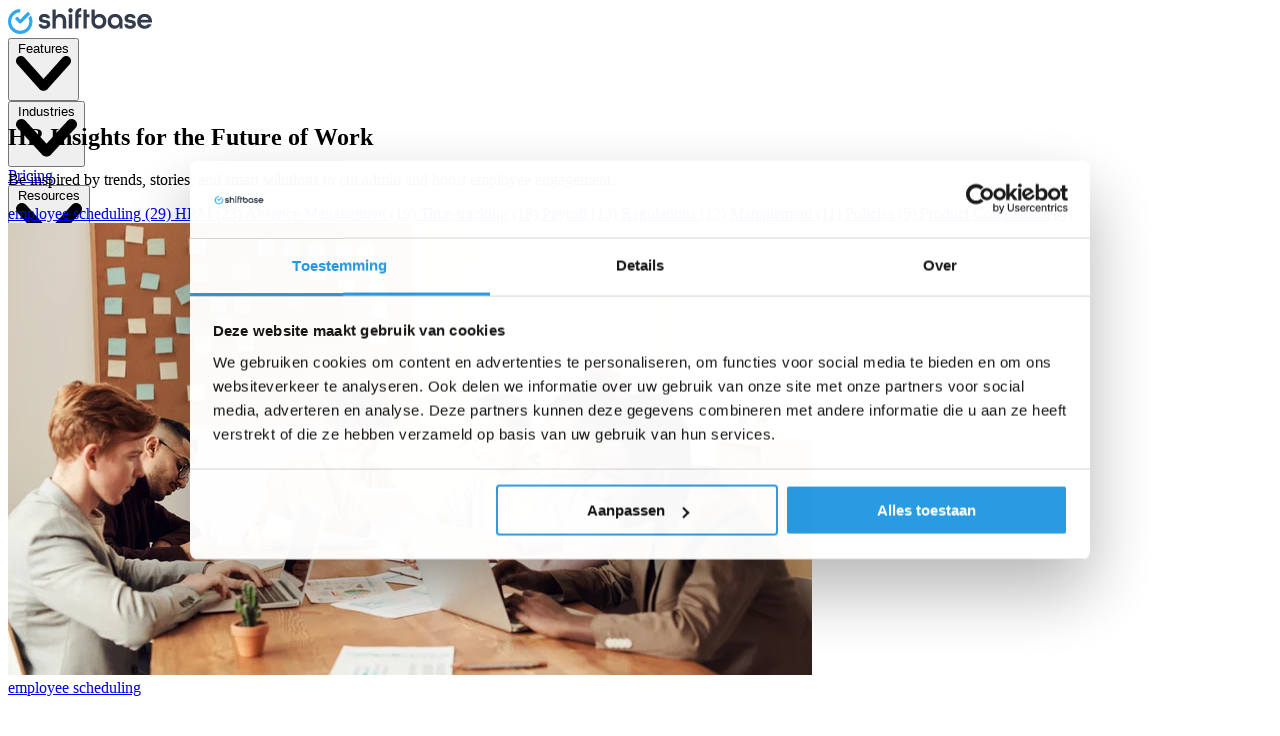

--- FILE ---
content_type: text/html; charset=UTF-8
request_url: https://www.shiftbase.com/blog
body_size: 27670
content:
<!doctype html><html lang="en"><head>
    <meta charset="utf-8">
    <meta http-equiv="X-UA-Compatible" content="IE=edge">
    <title>Blog - Shiftbase</title>
    <link rel="shortcut icon" href="https://www.shiftbase.com/hubfs/shiftbase-logo-transparent-dark.png">
    <meta name="description" content="Shiftbase's blogs are focused on workforce management. You'll find many interesting articles and case studies on workforce planning, timekeeping and HR."><meta name="theme-color" content="#ffffff"><meta name="topic" content=""><meta name="keywords" content=""><meta name="created" content="05-11-2021">
    <meta name="modified" content="10-06-2025">
    
    <link rel="preconnect" href="https://assets.shiftbase.com" crossorigin>
    <link rel="preconnect" href="https://www.shiftbase.com" crossorigin>
    <link rel="preconnect" href="https://js.hs-scripts.com" crossorigin>
    <link rel="preconnect" href="https://js.hsforms.net" crossorigin>
    
     <link rel="preload" href="https://www.shiftbase.com/hubfs/raw_assets/public/shiftbase-theme/fonts/inter/InterVariable.woff2" as="font" type="font/woff2" crossorigin>     
    
    <script>
    
      function createCookie(e,i,t){var o;if(t){var r=new Date;r.setTime(r.getTime()+864e5*t),o="; expires="+r.toGMTString()}else o="";document.cookie=e+"="+i+o+"; path=/;domain=shiftbase.com"}
    
    function getCookie(e){return document.cookie.length>0&&-1!=(c_start=document.cookie.indexOf(e+"="))?(c_start=c_start+e.length+1,-1==(c_end=document.cookie.indexOf(";",c_start))&&(c_end=document.cookie.length),unescape(document.cookie.substring(c_start,c_end))):""}
    </script>

    
    <meta name="viewport" content="width=device-width, initial-scale=1">

    
    <meta property="og:description" content="Shiftbase's blogs are focused on workforce management. You'll find many interesting articles and case studies on workforce planning, timekeeping and HR.">
    <meta property="og:title" content="Blog - Shiftbase">
    <meta name="twitter:description" content="Shiftbase's blogs are focused on workforce management. You'll find many interesting articles and case studies on workforce planning, timekeeping and HR.">
    <meta name="twitter:title" content="Blog - Shiftbase">

    

    
    <style>
a.cta_button{-moz-box-sizing:content-box !important;-webkit-box-sizing:content-box !important;box-sizing:content-box !important;vertical-align:middle}.hs-breadcrumb-menu{list-style-type:none;margin:0px 0px 0px 0px;padding:0px 0px 0px 0px}.hs-breadcrumb-menu-item{float:left;padding:10px 0px 10px 10px}.hs-breadcrumb-menu-divider:before{content:'›';padding-left:10px}.hs-featured-image-link{border:0}.hs-featured-image{float:right;margin:0 0 20px 20px;max-width:50%}@media (max-width: 568px){.hs-featured-image{float:none;margin:0;width:100%;max-width:100%}}.hs-screen-reader-text{clip:rect(1px, 1px, 1px, 1px);height:1px;overflow:hidden;position:absolute !important;width:1px}
</style>

<link rel="stylesheet" href="https://www.shiftbase.com/hubfs/hub_generated/template_assets/1/59843923632/1768415732212/template_styles.min.css">
    

    
<!--  Added by GoogleTagManager integration -->
<script>
var _hsp = window._hsp = window._hsp || [];
window.dataLayer = window.dataLayer || [];
function gtag(){dataLayer.push(arguments);}

var useGoogleConsentModeV2 = true;
var waitForUpdateMillis = 1000;



var hsLoadGtm = function loadGtm() {
    if(window._hsGtmLoadOnce) {
      return;
    }

    if (useGoogleConsentModeV2) {

      gtag('set','developer_id.dZTQ1Zm',true);

      gtag('consent', 'default', {
      'ad_storage': 'denied',
      'analytics_storage': 'denied',
      'ad_user_data': 'denied',
      'ad_personalization': 'denied',
      'wait_for_update': waitForUpdateMillis
      });

      _hsp.push(['useGoogleConsentModeV2'])
    }

    (function(w,d,s,l,i){w[l]=w[l]||[];w[l].push({'gtm.start':
    new Date().getTime(),event:'gtm.js'});var f=d.getElementsByTagName(s)[0],
    j=d.createElement(s),dl=l!='dataLayer'?'&l='+l:'';j.async=true;j.src=
    'https://www.googletagmanager.com/gtm.js?id='+i+dl;f.parentNode.insertBefore(j,f);
    })(window,document,'script','dataLayer','GTM-MNM2VQ');

    window._hsGtmLoadOnce = true;
};

_hsp.push(['addPrivacyConsentListener', function(consent){
  if(consent.allowed || (consent.categories && consent.categories.analytics)){
    hsLoadGtm();
  }
}]);

</script>

<!-- /Added by GoogleTagManager integration -->



<link rel="next" href="https://www.shiftbase.com/blog/page/2">
<meta property="og:image" content="https://www.shiftbase.com/hubfs/website/uploads/Featured/shiftbase-feature-blog-en.png">
<meta property="og:image:width" content="1200">
<meta property="og:image:height" content="628">
<meta property="og:image:alt" content="Shiftbase blog">
<meta name="twitter:image" content="https://www.shiftbase.com/hubfs/website/uploads/Featured/shiftbase-feature-blog-en.png">
<meta name="twitter:image:alt" content="Shiftbase blog">

<meta property="og:url" content="https://www.shiftbase.com/blog">
<meta property="og:type" content="blog">
<meta name="twitter:card" content="summary">
<link rel="alternate" type="application/rss+xml" href="https://www.shiftbase.com/blog/rss.xml">
<meta name="twitter:domain" content="www.shiftbase.com">
<script src="//platform.linkedin.com/in.js" type="text/javascript">
    lang: en_US
</script>

<meta http-equiv="content-language" content="en">
<link rel="alternate" hreflang="de" href="https://www.shiftbase.com/de/blog">
<link rel="alternate" hreflang="en" href="https://www.shiftbase.com/blog">
<link rel="alternate" hreflang="es" href="https://www.shiftbase.com/es/blog">
<link rel="alternate" hreflang="fr" href="https://www.shiftbase.com/fr/blog">
<link rel="alternate" hreflang="nl" href="https://www.shiftbase.com/nl/blog">





<script type="application/ld+json">
 {
     "@context": "http://schema.org",
     "@type": "BlogPosting",
     "mainEntityOfPage":{
        "@type":"WebPage",
        "@id":"https://www.shiftbase.com/blog"
     },
     "headline": "Shiftbase blog listing",
     "image": {
          "@type": "ImageObject",
          "url": "https://www.shiftbase.com/hubfs/website/uploads/Featured/shiftbase-feature-blog-en.png"
     },
     "datePublished": "2021-11-05 14:52:43",
     "dateModified": "June 10, 2025, 6:45:33 AM",
     "author": {
         "@type": "Person",
         "name": "Shiftbase"
     },
     "publisher": {
         "@type": "Organization",
         "name": "Shiftbase",
         "logo": {
             "@type": "ImageObject",
             "url": "https://19580542.fs1.hubspotusercontent-na1.net/hubfs/19580542/shiftbase-hs.png"
         }
     },
     "description": "Shiftbase's blogs are focused on workforce management. You'll find many interesting articles and case studies on workforce planning, timekeeping and HR."
 }
 </script>
    

    
    

    <style>
    @font-face {
      font-family: 'InterVariable';
      font-style: normal;
      font-weight: 100 900;
      font-display: swap;
      src: url('https://www.shiftbase.com/hubfs/raw_assets/public/shiftbase-theme/fonts/inter/InterVariable.woff2')
           format('woff2');
    }

    @font-face {
      font-family: 'InterVariable';
      font-style: italic;
      font-weight: 100 900;
      font-display: swap;
      src: url('https://www.shiftbase.com/hubfs/raw_assets/public/shiftbase-theme/fonts/inter/InterVariable-Italic.woff2')
           format('woff2');
    }
    </style>
    <script type="application/ld+json">
    {
     "@context": "http://schema.org",
     "@type": "Organization",
     "mainEntityOfPage":{
          "@type":"WebPage",
          "@id":"https://www.shiftbase.com/blog",
          "description": "Shiftbase&#39;s blogs are focused on workforce management. You&#39;ll find many interesting articles and case studies on workforce planning, timekeeping and HR."
     },
     "url": "https://www.shiftbase.com/",
     "logo": "https://19580542.fs1.hubspotusercontent-na1.net/hubfs/19580542/shiftbase-hs.png",
     "image": "https://assets.shiftbase.com/hub/19580542/hubfs/website/uploads/Mockups/NL/Desktop/scheduleweek-nl.png?width=1710&name=scheduleweek-nl.png",
     "name": "Shiftbase",
     "address": {
          "@type": "PostalAddress",
          "streetAddress": "Groeneweg 2A ",
          "addressLocality": "Zoetermeer",
          "addressRegion": "Z-H",
          "addressCountry": "Nederland",
          "postalCode": "2718 AA"
     },
     "areaServed": {
          "@type": "GeoCircle",
          "geoMidpoint": {
               "@type": "GeoCoordinates",
               "latitude": "+52.045870",
               "longitude": "+4.490810"
          }
     },
     "telephone": "+31 79 808 0107",
     "email": "info@shiftbase.com",
     "sameAs": [
          "https://www.facebook.com/ShiftbaseCom/"
     ]
    }
    </script>
    <script type="application/ld+json">
    {
        "@context": "https://schema.org",
        "@type": "WebSite",
        "@id": "https://www.shiftbase.com#website",
        "url": "https://www.shiftbase.com",
        "name": "Shiftbase",
        "description": "Online employee scheduling and time registration software",
        "potentialAction": [
            {
                "@type": "SearchAction",
                "target": "https://www.shiftbase.com/search?term={search_term_string}",
                "query-input": "required name=search_term_string"
            }
        ],
        "inLanguage": "en"
    }
    </script>
    <script type="application/ld+json">
    {
        "@context": "https://schema.org",
        "@type": "BreadcrumbList",
        "@id": "https://www.shiftbase.com/blog#breadcrumb",
        "itemListElement": [
            {
                "@type": "ListItem",
                "position": 1,
                "item": {
                    "@type": "WebPage",
                    "@id": "https://www.shiftbase.com/",
                    "url": "https://www.shiftbase.com/",
                    "name": "Shiftbase"
                }
              },
              {
                  "@type": "ListItem",
                  "position": 2,
                  "item": {
                      "@type": "WebPage",
                      "@id": "https://www.shiftbase.com/blog",
                      "url": "https://www.shiftbase.com/blog",
                      "name": "Blog - Shiftbase"
                  }
              }
        ]
    }
    </script>
  <meta name="generator" content="HubSpot"></head>
  <body x-data="{ salesOpen: false }">
<!--  Added by GoogleTagManager integration -->
<noscript><iframe src="https://www.googletagmanager.com/ns.html?id=GTM-MNM2VQ" height="0" width="0" style="display:none;visibility:hidden"></iframe></noscript>

<!-- /Added by GoogleTagManager integration -->

  
    <div class="body-wrapper   hs-content-id-59107391829 hs-blog-listing hs-blog-id-59107391828">
      
        
        
          <div data-global-resource-path="shiftbase-theme/templates/partials/header.html"><!-- Header Section Start -->
<div id="hs_cos_wrapper_module_163298605646052" class="hs_cos_wrapper hs_cos_wrapper_widget hs_cos_wrapper_type_module" style="" data-hs-cos-general-type="widget" data-hs-cos-type="module">
   
 
 
 
 
 <header x-data="{
  /* --- state --- */
  available_locales: {'en':{locale: 'en', slug: 'blog'},'de':{locale: 'de', slug: 'de/blog'},'es':{locale: 'es', slug: 'es/blog'},'fr':{locale: 'fr', slug: 'fr/blog'},'nl':{locale: 'nl', slug: 'nl/blog'}},
  current_locale: 'en',
  show_language_bar: false,
  language_suggest: 'en',
  src: 'https://www.shiftbase.com/blog',
  domain: 'https://www.shiftbase.com/',
  show_search: false,
  isLoading: false,
  hasScrolled: false,
  dropMenu: false,
  navOpen: false,

  // hover intent
  hoverTimer: null,
  openMenuHover(menu) {
    clearTimeout(this.hoverTimer);
    if (window.matchMedia('(min-width: 1024px)').matches) {
      this.dropMenu = menu;
    }
  },
  closeMenuHover(delay = 120) {
    clearTimeout(this.hoverTimer);
    if (window.matchMedia('(min-width: 1024px)').matches) {
      this.hoverTimer = setTimeout(() => { this.dropMenu = false; }, delay);
    }
  },
  openMenu(menu){
    this.dropMenu = (this.dropMenu === menu) ? false : menu;
  },

  // cookies / language bar
  languageBarClose() {
    this.show_language_bar = false;
    createCookie('show_language_bar', 'false', 1);
  },
  ChangeLanguageSuggest(value) {
    const alt = this.available_locales[value];
    if (alt) this.src = this.domain + alt.slug;
  },

  // scroll state (lichtgewicht)
  reactOnScroll() {
    this.hasScrolled = (this.$el.getBoundingClientRect().top < 1 &amp;&amp; window.scrollY > 1);
  },

  // rAF throttle + flag
  _ticking: false,
  onScroll(){
    if (this._ticking) return;
    this._ticking = true;
    requestAnimationFrame(() => {
      this.reactOnScroll();
      this._ticking = false;
    });
  },

  // suggestiebepaling
  languageSuggest() {
    // Toon bar alleen als er alternatieven zijn én de suggestie afwijkt van de huidige
    if (Object.keys(this.available_locales).length <= 1) {
      this.show_language_bar = false;
      return;
    }

    const browserLang = (navigator.language || navigator.userLanguage || '').substring(0,2).toLowerCase();
    const visitorCountry = getCookie('visitorCountry') || '';
    const candidates = [
      `${browserLang}-${visitorCountry}`,
      `${browserLang}`,
      `${visitorCountry}`,
      `${browserLang}-${browserLang}`,
      `${visitorCountry}-${visitorCountry}`
    ].filter(Boolean);

    for (const c of candidates) {
      if (this.available_locales[c]) {
        this.language_suggest = c;
        this.src = this.domain + this.available_locales[c].slug;
        break;
      }
    }
    this.show_language_bar = (this.language_suggest !== this.current_locale);
  },

  // idle scheduler voor languageSuggest
  scheduleSuggest(){
    const run = () => this.languageSuggest();
    if ('requestIdleCallback' in window) {
      requestIdleCallback(run, { timeout: 1500 });
    } else {
      setTimeout(run, 0);
    }
  },

  // één enkele init (samengevoegd)
  init() {
    // 1) Scroll state + listener (passive + rAF)
    this.reactOnScroll();
    window.addEventListener('scroll', () => this.onScroll(), { passive: true });

    // 2) Language bar logic (non-blocking; idle na cookie check)
    const hasCountryCookie = document.cookie.includes('visitorCountry=');
    const showBarCookie = document.cookie.match(/(?:^|; )show_language_bar=([^;]+)/)?.[1];

    if (showBarCookie === 'false') {
      this.show_language_bar = false;
      return;
    }

    if (!hasCountryCookie) {
      
        const c = new AbortController();
        setTimeout(() => c.abort(), 3000);
        fetch('https://visitor-lang.shiftbase.com/', { signal: c.signal })
          .then(r => r.text())
          .then(code => {
            createCookie('visitorCountry', (code || '').toLowerCase(), 14);
            this.scheduleSuggest();
          })
          .catch(() => { /* stil falen */ this.scheduleSuggest(); });
      
      return;
    }

    
  }
  }" x-init="init()" @keydown.escape="dropMenu=false; navOpen=false" x-effect="document.documentElement.classList.toggle('overflow-hidden', navOpen)">
 
   <div class="fixed top-0 inset-x-0 z-20" :class="hasScrolled || navOpen || dropMenu === 1 || dropMenu === 2 || dropMenu === 3 ? 'shadow-lg bg-white' : ''">

     <!-- Language Bar Start -->
     <div class="bg-black" x-init="$watch('language_suggest', (v) => { ChangeLanguageSuggest(v) })" x-show="show_language_bar" x-cloak :class="{ 'hidden': navOpen }">
       <div class="container mx-auto px-6">
         <div class="flex flex-wrap md:flex-nowrap items-center justify-center">
           <p class="text-xs text-white md:text-left text-center py-2 whitespace-nowrap">
             Would you like to view this website in another language?
           </p>
 
           <form class="flex items-center py-2">
             <div class="flex items-center relative sm:ml-6">
               <!-- Left globe icon -->
               <svg class="absolute left-0 ml-2 pointer-events-none" width="20" height="20" viewbox="0 0 20 20" fill="none" aria-hidden="true" xmlns="http://www.w3.org/2000/svg">
                 <path fill-rule="evenodd" clip-rule="evenodd" d="M0 10C0 4.486 4.485 0 10.001 0c5.514 0 10 4.486 10 10s-4.486 10-10 10C4.485 20 0 15.514 0 10Zm16.764 5.188A8.492 8.492 0 0 0 18.53 10c0-3.755-2.442-6.95-5.82-8.085-.21.254-.365.499-.35.662.158 1.583.955 1.244 1.53 1 .253-.108.463-.197.555-.095.49.544.114.925-.34 1.384-.54.547-1.19 1.204-.604 2.376.519 1.035 1.118 1.324 1.99 1.336.875.015 1.197 1.505 1.265 2.124.073.62-.01 2.212-.325 2.899-.312.683.02 1.343.332 1.586ZM8.829 1.555c-.127.248-.384.404-.639.559a2.765 2.765 0 0 0-.43.3c-.302.272-.53.413-.722.532-.264.163-.46.284-.68.641-.164.262-.481.573-.793.877-.425.416-.84.822-.84 1.08 0 .449.63.976.944.874.314-.104 1.145-.098 1.632.073.066.023.19.047.35.077 1.025.195 3.572.68 2.583 3.302-.155.413-.535.62-.952.846-.557.302-1.18.64-1.422 1.553-.063.234-.283 1.235-.296 1.562-.008.144.018.4.047.694.074.742.172 1.72-.178 1.72-.49 0-1.81-1.707-1.81-2.016 0-.113-.046-.33-.104-.605-.1-.477-.238-1.129-.238-1.718 0-.43-.34-.659-.706-.902-.421-.282-.875-.585-.875-1.246 0-.588.24-1.02.437-1.376.176-.317.318-.573.228-.825-.16-.447-1.254-.53-1.97-.585a13.4 13.4 0 0 1-.353-.03 8.555 8.555 0 0 1 6.787-5.387Zm-1.048 16.19c-.117.11-.25.236-.463.349a8.5 8.5 0 0 0 7.384-.985c-.375-.68-1.768-.775-2.474-.717-.522.043-1.088.269-1.57.46-.29.117-.549.22-.749.264-.205.045-.39.096-.566.145-.34.094-.647.178-.996.194-.271.01-.402.134-.566.29Z" fill="#000" />
               </svg>
 
               <select name="language" id="language_switcher_header" x-model="language_suggest" aria-label="Language" class="language-select bg-white rounded-md text-dark-30 text-sm sm:text-base leading-5 appearance-none pl-8 pr-8 h-10">
                 <option value="en" aria-label="English">English</option>
                 
                   <option value="de" aria-label="Deutsch">Deutsch</option>
                 
                   <option value="es" aria-label="Español">Español</option>
                 
                   <option value="fr" aria-label="Français">Français</option>
                 
                   <option value="nl" aria-label="Nederlands">Nederlands</option>
                 
               </select>
 
               <!-- Right chevron icon -->
               <svg class="absolute right-0 mr-3 pointer-events-none" width="10" height="7" viewbox="0 0 10 7" fill="none" aria-hidden="true" xmlns="http://www.w3.org/2000/svg">
                 <path d="M9.74118 0.259132C9.39609 -0.0863774 8.83578 -0.0863774 8.49069 0.259132L5.00021 4.10969L1.50931 0.259132C1.16422 -0.0863774 0.603913 -0.0863774 0.25882 0.259132C-0.0862733 0.604641 -0.0862733 1.16661 0.25882 1.51212L4.3196 5.99126C4.5065 6.17858 4.75585 6.26184 5.00021 6.24519C5.24456 6.26184 5.4935 6.17858 5.6804 5.99126L9.74118 1.51212C10.0863 1.16661 10.0863 0.604641 9.74118 0.259132Z" fill="#333C4D" />
               </svg>
             </div>
 
             <div class="ml-3 sm:ml-6">
              <button type="button" class="bg-picton-blue-500 text-white rounded-md text-sm sm:text-base inline-flex items-center justify-center h-10 px-4 cursor-pointer" @click="window.location.href = src" aria-label="Continue to selected language">
              Continue
            </button>
             </div>
 
             <div class="ml-3 sm:ml-6 flex items-center">
               <button type="button" class="focus:outline-none cursor-pointer" @click="languageBarClose()" aria-label="Close language bar">
                 <svg width="22" height="22" viewbox="0 0 22 22" fill="none" xmlns="http://www.w3.org/2000/svg" aria-hidden="true">
                   <path fill-rule="evenodd" clip-rule="evenodd" d="M0 11C0 4.923 4.925 0 11 0s11 4.923 11 11c0 6.078-4.925 11-11 11S0 17.078 0 11Zm14.89 3.891a.692.692 0 0 0 0-.976l-2.914-2.908L14.93 8.05a.698.698 0 0 0 0-.984.697.697 0 0 0-.98 0l-2.954 2.957-2.912-2.915a.688.688 0 1 0-.972.976l2.912 2.908L7.09 13.93a.698.698 0 0 0 0 .983c.27.268.71.268.98 0l2.933-2.936 2.912 2.915a.689.689 0 0 0 .973 0Z" fill="#979797" />
                 </svg>
               </button>
             </div>
           </form>
         </div>
       </div>
     </div>
     <!-- Language Bar End -->
 
     
 
     <nav class="relative h-height">
       <div class="container mx-auto">
         <div class="flex items-center h-16 lg:py-6 justify-between">
 
           <!-- logo -->
           <a href="https://www.shiftbase.com" class="flex items-center space-x-2 z-30 lg:mb-[5px] flex-none" aria-label="Shiftbase">
          
            <picture class="block">
              <!-- Desktop/tablet: wordmark -->
              <source media="(min-width:640px)" srcset="//19580542.fs1.hubspotusercontent-na1.net/hubfs/19580542/raw_assets/public/shiftbase-theme/images/shiftbase-wordmark.svg" type="image/svg+xml">
          
              <!-- Mobile: icon (fallback) -->
              <img src="https://www.shiftbase.com/hubfs/raw_assets/public/shiftbase-theme/images/shiftbase-icon.svg" alt="Shiftbase" width="144" height="26" class="block h-[26px] w-auto shrink-0 select-none" loading="eager" fetchpriority="high" decoding="async" draggable="false">
              </picture>
            </a>
      
           <!-- Menu container -->
           <div class="flex lg:flex lg:items-center lg:static inset-0 lg:ml-6 lg:w-full lg:flex-1 min-w-0 z-20 max-h-full" :class="navOpen ? 'flex-col lg:flex-row' : ''">
      
 
             <!-- Linkerkant (mega menu) -->
             <div class="lg:order-1 order-2 lg:static fixed inset-0 border-t border-gray-1 lg:border-t-0 overflow-y-auto lg:overflow-y-visible mt-[64px] lg:mt-0 invisible lg:visible" :class="{ 'hidden lg:block': !navOpen, 'bg-white': navOpen }" @click.outside="dropMenu = false" x-ref="mega_menu" x-init="$nextTick(() => $refs.mega_menu.classList.remove('invisible'))">
 
               <div class="flex flex-col lg:flex-row lg:space-x-2 max-h-full lg:items-center md:bg-transparent" @click.outside="dropMenu = false">
 
                 
 
                   
                   <div class="border-b border-gray-1 lg:border-b-0">
                   <button type="button" @click="openMenu(1)" @mouseenter="openMenuHover(1)" @mouseleave="closeMenuHover()" class="btn-default-menu w-full flex justify-between lg:justify-start items-center space-x-1 px-6 lg:px-2 py-3" :aria-expanded="(dropMenu === 1).toString()" aria-controls="menu-features">
                    <span>Features</span>
                       <svg :class="dropMenu === 1 ? 'rotate-180 transform' : ''" class="w-[10px] pt-0.5" viewbox="0 0 10 7" fill="none" aria-hidden="true" xmlns="http://www.w3.org/2000/svg">
                         <path d="M9.74118 0.259132C9.39609 -0.0863774 8.83578 -0.0863774 8.49069 0.259132L5.00021 4.10969L1.50931 0.259132C1.16422 -0.0863774 0.603913 -0.0863774 0.25882 0.259132C-0.0862733 0.604641 -0.0862733 1.16661 0.25882 1.51212L4.3196 5.99126C4.5065 6.17858 4.75585 6.26184 5.00021 6.24519C5.24456 6.26184 5.4935 6.17858 5.6804 5.99126L9.74118 1.51212C10.0863 1.16661 10.0863 0.604641 9.74118 0.259132Z" fill="black" />
                       </svg>
                     </button>
 
                     
                     <div x-show="dropMenu === 1" x-transition.opacity.duration.150ms x-cloak class="lg:absolute lg:inset-x-0 lg:top-0 lg:mt-16 bg-white overflow-hidden lg:shadow-20" x-ref="feature_sub_menu" @mouseenter="openMenuHover(1)" @mouseleave="closeMenuHover()">
 
                       <div class="lg:shadow-30 bg-white overflow-hidden">
                         <div class="container lg:pt-8 lg:pb-11">
                            <div class="flex flex-wrap items-start lg:gap-4">
 
                             <div class="w-full lg:w-4/12  px-4 lg:px-0">
                               
                                 
                                 
                                 
                                 
                                 <a href="https://www.shiftbase.com/employee-scheduling" class="flex items-center rounded-lg lg:hover:bg-black/5 m-4 lg:m-0 lg:px-2 lg:py-3" title="Employee scheduling">
                                   <div class="hidden lg:block"><svg class="main-menu-svg" fill="none" xmlns="http://www.w3.org/2000/svg"> <path fill-rule="evenodd" clip-rule="evenodd" d="M8 3C8.55229 3 9 3.44772 9 4V4.51047C9.58762 4.49998 10.2318 4.49999 10.9366 4.5H13.0634C13.7682 4.49999 14.4124 4.49998 15 4.51047V4C15 3.44772 15.4477 3 16 3C16.5523 3 17 3.44772 17 4V4.62594C18.0349 4.75286 18.9222 5.0196 19.672 5.63495C19.9251 5.84272 20.1573 6.07486 20.3651 6.32803C20.9895 7.0889 21.2549 7.99133 21.3796 9.0459C21.5 10.0649 21.5 11.3467 21.5 12.9366V13.0634C21.5 14.6533 21.5 15.9351 21.3796 16.9541C21.2549 18.0087 20.9895 18.9111 20.3651 19.672C20.1573 19.9251 19.9251 20.1573 19.672 20.3651C18.9111 20.9895 18.0087 21.2549 16.9541 21.3796C15.9351 21.5 14.6533 21.5 13.0634 21.5H10.9366C9.3467 21.5 8.06488 21.5 7.0459 21.3796C5.99133 21.2549 5.08891 20.9895 4.32803 20.3651C4.07486 20.1573 3.84272 19.9251 3.63495 19.672C3.01052 18.9111 2.74506 18.0087 2.62041 16.9541C2.49996 15.9351 2.49998 14.6533 2.5 13.0634V12.9366C2.49998 11.3467 2.49996 10.0649 2.62041 9.0459C2.74506 7.99133 3.01052 7.0889 3.63495 6.32803C3.84272 6.07486 4.07486 5.84272 4.32803 5.63495C5.07784 5.0196 5.96512 4.75286 7 4.62594V4C7 3.44772 7.44772 3 8 3ZM7.28068 6.60658C6.41492 6.70892 5.9423 6.89744 5.59682 7.18097C5.44492 7.30563 5.30563 7.44492 5.18097 7.59682C4.89744 7.9423 4.70892 8.41492 4.60658 9.28068C4.58041 9.50213 4.56066 9.74071 4.54576 10H19.4542C19.4393 9.74071 19.4196 9.50213 19.3934 9.28068C19.2911 8.41492 19.1026 7.9423 18.819 7.59682C18.6944 7.44492 18.5551 7.30563 18.4032 7.18097C18.0577 6.89744 17.5851 6.70892 16.7193 6.60658C15.8315 6.50164 14.6682 6.5 13 6.5H11C9.33177 6.5 8.16851 6.50164 7.28068 6.60658ZM19.4988 12H4.50121C4.50008 12.3119 4.5 12.6445 4.5 13C4.5 14.6682 4.50164 15.8315 4.60658 16.7193C4.70892 17.5851 4.89744 18.0577 5.18097 18.4032C5.30563 18.5551 5.44492 18.6944 5.59682 18.819C5.9423 19.1026 6.41492 19.2911 7.28068 19.3934C8.16851 19.4984 9.33177 19.5 11 19.5H13C14.6682 19.5 15.8315 19.4984 16.7193 19.3934C17.5851 19.2911 18.0577 19.1026 18.4032 18.819C18.5551 18.6944 18.6944 18.5551 18.819 18.4032C19.1026 18.0577 19.2911 17.5851 19.3934 16.7193C19.4984 15.8315 19.5 14.6682 19.5 13C19.5 12.6445 19.4999 12.3119 19.4988 12Z" fill="#ee4367"></path> </svg></div>
                                   <div class="ml-0 lg:ml-2">
                                     <p class="text-sm font-bold lg:mb-0.5">Employee scheduling</p>
                                     <p class="text-xs text-oxford-blue-500 hidden lg:block">Create optimal schedules by taking into account availability, skills and more</p>
                                   </div>
                                 </a>
                               
                                 
                                 
                                 
                                 
                                 <a href="https://www.shiftbase.com/time-tracking" class="flex items-center rounded-lg lg:hover:bg-black/5 m-4 lg:m-0 lg:px-2 lg:py-3" title="Time tracking">
                                   <div class="hidden lg:block"><svg class="main-menu-svg" fill="none" xmlns="http://www.w3.org/2000/svg"> <path fill-rule="evenodd" clip-rule="evenodd" d="M12 4C7.58172 4 4 7.58172 4 12C4 16.4183 7.58172 20 12 20C16.4183 20 20 16.4183 20 12C20 7.58172 16.4183 4 12 4ZM2 12C2 6.47715 6.47715 2 12 2C17.5228 2 22 6.47715 22 12C22 17.5228 17.5228 22 12 22C6.47715 22 2 17.5228 2 12ZM12 6C12.5523 6 13 6.44772 13 7V10.7574C13 11.2878 13.2107 11.7965 13.5858 12.1716L15.7071 14.2929C16.0976 14.6834 16.0976 15.3166 15.7071 15.7071C15.3166 16.0976 14.6834 16.0976 14.2929 15.7071L12.1716 13.5858C11.4214 12.8356 11 11.8182 11 10.7574V7C11 6.44772 11.4477 6 12 6Z" fill="#3CCEAC"></path> </svg></div>
                                   <div class="ml-0 lg:ml-2">
                                     <p class="text-sm font-bold lg:mb-0.5">Time tracking</p>
                                     <p class="text-xs text-oxford-blue-500 hidden lg:block">Register employees' hours worked without risk of error with the punch clock in the app</p>
                                   </div>
                                 </a>
                               
                                 
                                 
                                 
                                 
                                 <a href="https://www.shiftbase.com/absence-management" class="flex items-center rounded-lg lg:hover:bg-black/5 m-4 lg:m-0 lg:px-2 lg:py-3" title="Absence management">
                                   <div class="hidden lg:block"><svg class="main-menu-svg" fill="none" xmlns="http://www.w3.org/2000/svg"><g clip-path="url(#a)"><path d="M24 0v24H0V0h24Z" fill="#fff" fill-opacity=".01"></path><path d="M17 4a1 1 0 0 0-2 0h2ZM9 4a1 1 0 0 0-2 0h2Zm2 2.5h2v-2h-2v2Zm2 13h-2v2h2v-2ZM15 4v1.5h2V4h-2ZM7 4v1.5h2V4H7Zm2 8.253c-.017-.778.38-1.38.84-1.649.411-.239.906-.25 1.39.24l1.422-1.406c-1.154-1.167-2.655-1.24-3.818-.562-1.112.648-1.866 1.942-1.833 3.422L9 12.253Zm8 .045c.033-1.48-.722-2.774-1.834-3.422-1.163-.678-2.664-.605-3.818.562l1.422 1.407c.484-.49.979-.48 1.389-.24.461.268.858.87.84 1.648l2.001.045Zm-5 3.257c.063 0 .108.009.128.013l.029.007a.842.842 0 0 1-.086-.039c-.107-.054-.22-.123-.364-.209l-1.022 1.72c.11.065.298.18.48.272.094.048.207.1.33.144.11.038.292.092.505.092v-2Zm-.293-.228C9.67 14.117 9.019 13.065 9 12.253l-1.999.045c.043 1.909 1.52 3.464 3.683 4.749l1.023-1.72ZM12 17.555c.213 0 .395-.053.505-.092.113-.04.223-.089.33-.144.182-.092.37-.207.48-.272l-1.022-1.72c-.143.085-.257.155-.364.209a.85.85 0 0 1-.086.04.612.612 0 0 1 .157-.021v2Zm1.315-.508c2.163-1.285 3.642-2.84 3.685-4.749l-2.001-.045c-.018.812-.67 1.865-2.706 3.074l1.022 1.72Zm-2.085-6.202a1.082 1.082 0 0 0 1.54 0l-1.422-1.407a.917.917 0 0 1 1.304 0l-1.422 1.407ZM19.5 13c0 1.668-.002 2.832-.107 3.72-.102.865-.289 1.338-.573 1.683l1.545 1.269c.625-.76.89-1.663 1.015-2.718.122-1.032.12-2.335.12-3.954h-2ZM13 21.5c1.62 0 2.922.002 3.954-.12 1.055-.125 1.958-.39 2.719-1.015l-1.27-1.546c-.345.284-.818.472-1.684.574-.888.105-2.05.107-3.719.107v2Zm5.82-3.097a2.997 2.997 0 0 1-.417.416l1.27 1.546c.253-.208.484-.44.692-.693l-1.545-1.269ZM2.5 13c0 1.62-.002 2.922.12 3.954.125 1.055.39 1.957 1.015 2.718l1.547-1.269c-.284-.345-.473-.818-.575-1.684C4.502 15.831 4.5 14.67 4.5 13h-2Zm8.5 6.5c-1.668 0-2.831-.002-3.72-.107-.865-.102-1.338-.29-1.683-.574l-1.268 1.546c.76.625 1.662.89 2.717 1.015 1.032.122 2.335.12 3.954.12v-2Zm-7.365.172c.208.253.441.485.694.693l1.268-1.546a2.989 2.989 0 0 1-.415-.416l-1.547 1.269ZM13 6.5c1.668 0 2.832.002 3.72.107.865.102 1.338.29 1.683.574l1.269-1.546c-.76-.624-1.663-.89-2.718-1.015C15.922 4.498 14.62 4.5 13 4.5v2Zm8.5 6.5c0-1.62.002-2.922-.12-3.954-.125-1.055-.39-1.957-1.015-2.718l-1.546 1.269c.284.345.473.818.575 1.684.105.887.106 2.05.106 3.719h2Zm-3.097-5.819c.152.125.291.264.416.416l1.546-1.269a5.007 5.007 0 0 0-.693-.693l-1.269 1.546ZM11 4.5c-1.62 0-2.922-.002-3.954.12-1.055.125-1.957.39-2.718 1.015l1.269 1.546c.345-.284.818-.472 1.684-.574C8.169 6.502 9.33 6.5 11 6.5v-2ZM4.5  13c0-1.668.002-2.831.107-3.72.102-.865.29-1.338.574-1.683L3.635 6.328c-.624.76-.89 1.663-1.015 2.718C2.498 10.078 2.5 11.38 2.5 13h2Zm-.172-7.365a5 5 0 0 0-.693.693l1.546 1.269a3 3 0 0 1 .416-.416L4.328 5.635Z" fill="#FFD240"></path></g><defs><path fill="#fff" d="M0 0h24v24H0z"></path></defs></svg></div>
                                   <div class="ml-0 lg:ml-2">
                                     <p class="text-sm font-bold lg:mb-0.5">Absence management</p>
                                     <p class="text-xs text-oxford-blue-500 hidden lg:block">Immediate insight into leave requests and balances, all from a central overview</p>
                                   </div>
                                 </a>
                               
                             </div>
 
                             <div class="w-full md:w-1/2 lg:w-3/12 lg:pl-8  px-4 lg:px-0">
                               <div>
                                 
                                   
                                   
                                   
                                   

                                   <a href="https://www.shiftbase.com/hrm" class="flex items-center rounded-lg lg:hover:bg-black/5 m-4 lg:m-0 lg:px-2 lg:py-3 text-sm font-bold cursor-pointer" title="HRM">
                                     HRM
                                   </a>
                                 
                                   
                                   
                                   
                                   

                                   <a href="https://www.shiftbase.com/punch-clock" class="flex items-center rounded-lg lg:hover:bg-black/5 m-4 lg:m-0 lg:px-2 lg:py-3 text-sm font-bold cursor-pointer" title="Punch clock">
                                     Punch clock
                                   </a>
                                 
                                   
                                   
                                   
                                   

                                   <a href="https://www.shiftbase.com/mobile-app" class="flex items-center rounded-lg lg:hover:bg-black/5 m-4 lg:m-0 lg:px-2 lg:py-3 text-sm font-bold cursor-pointer" title="Mobile app">
                                     Mobile app
                                   </a>
                                 
                                   
                                   
                                   
                                   

                                   <a href="https://www.shiftbase.com/reports" class="flex items-center rounded-lg lg:hover:bg-black/5 m-4 lg:m-0 lg:px-2 lg:py-3 text-sm font-bold cursor-pointer" title="Reports">
                                     Reports
                                   </a>
                                 
                                   
                                   
                                   
                                   

                                   <a href="https://www.shiftbase.com/payroll" class="flex items-center rounded-lg lg:hover:bg-black/5 m-4 lg:m-0 lg:px-2 lg:py-3 text-sm font-bold cursor-pointer" title="Payroll">
                                     Payroll
                                   </a>
                                 
                               </div>
                             </div>
 
                             <div class="w-full lg:w-4/12 lg:ml-auto relative z-10 bg-[#47A7F0]/10 lg:bg-transparent px-6 py-4 lg:px-0">
                               <p class="text-md font-bold mb-6">Integrations</p>
                               <div class="grid grid-cols-2 lg:grid-cols-2 gap-x-1 w-full">
                                 
                                   <div>
                                     <a href="https://marketplace.shiftbase.com/lightspeed" title="Lightspeed">
                                       <div class="bg-white hover:shadow-40 rounded w-full lg:w-40 h-10 mb-3 text-center leading-9">
                                         <img class="inline" src="https://www.shiftbase.com/hubfs/website/static/integrations/Lightspeed-menu.svg" alt="Lightspeed" loading="lazy">
                                       </div>
                                     </a>
                                   </div>
                                 
                                   <div>
                                     <a href="https://marketplace.shiftbase.com/growzer" title="Growzer">
                                       <div class="bg-white hover:shadow-40 rounded w-full lg:w-40 h-10 mb-3 text-center leading-9">
                                         <img class="inline" src="https://www.shiftbase.com/hubfs/website/static/integrations/Growzer.svg" alt="Growzer" loading="lazy">
                                       </div>
                                     </a>
                                   </div>
                                 
                                   <div>
                                     <a href="https://marketplace.shiftbase.com/datafox" title="Datafox">
                                       <div class="bg-white hover:shadow-40 rounded w-full lg:w-40 h-10 mb-3 text-center leading-9">
                                         <img class="inline" src="https://www.shiftbase.com/hubfs/website/static/integrations/Datafox.svg" alt="Datafox" loading="lazy">
                                       </div>
                                     </a>
                                   </div>
                                 
                                   <div>
                                     <a href="https://marketplace.shiftbase.com/formitable" title="Formitable">
                                       <div class="bg-white hover:shadow-40 rounded w-full lg:w-40 h-10 mb-3 text-center leading-9">
                                         <img class="inline" src="https://www.shiftbase.com/hubfs/website/static/integrations/Formitable.svg" alt="Formitable" loading="lazy">
                                       </div>
                                     </a>
                                   </div>
                                 
                                   <div>
                                     <a href="https://marketplace.shiftbase.com/guestplan" title="Guestplan">
                                       <div class="bg-white hover:shadow-40 rounded w-full lg:w-40 h-10 mb-3 text-center leading-9">
                                         <img class="inline" src="https://www.shiftbase.com/hubfs/website/static/integrations/Guestplan.svg" alt="Guestplan" loading="lazy">
                                       </div>
                                     </a>
                                   </div>
                                 
                                   <div>
                                     <a href="https://marketplace.shiftbase.com/personio" title="personio_new">
                                       <div class="bg-white hover:shadow-40 rounded w-full lg:w-40 h-10 mb-3 text-center leading-9">
                                         <img class="inline" src="https://www.shiftbase.com/hubfs/personio_new.svg" alt="personio_new" loading="lazy">
                                       </div>
                                     </a>
                                   </div>
                                 
                               </div>
 
                               <a href="https://marketplace.shiftbase.com" class="flex items-center text-sm text-oxford-blue-500 font-bold mt-2">
                                 View all integrations
                                 <svg class="w-[15px] pr-1 -rotate-90" viewbox="0 0 10 7" fill="none" aria-hidden="true" xmlns="http://www.w3.org/2000/svg">
                                   <path d="M9.74118 0.259132C9.39609 -0.0863774 8.83578 -0.0863774 8.49069 0.259132L5.00021 4.10969L1.50931 0.259132C1.16422 -0.0863774 0.603913 -0.0863774 0.25882 0.259132C-0.0862733 0.604641 -0.0862733 1.16661 0.25882 1.51212L4.3196 5.99126C4.5065 6.17858 4.75585 6.26184 5.00021 6.24519C5.24456 6.26184 5.4935 6.17858 5.6804 5.99126L9.74118 1.51212C10.0863 1.16661 10.0863 0.604641 9.74118 0.259132Z" fill="black" />
                                 </svg>
                               </a>
                             </div>
 
                             <div class="lg:flex items-center justify-end absolute inset-0 w-6/12 ml-auto pl-32 hidden">
                               <div class="w-full h-full bg-[#47A7F0]/10"></div>
                             </div>
 
                           </div>
                         </div>
                       </div>
                     </div>
                   </div>
 
                   
                   <div class="border-b border-gray-1 lg:border-b-0">
                   <button type="button" @click="openMenu(2)" @mouseenter="openMenuHover(2)" @mouseleave="closeMenuHover()" class="btn-default-menu w-full flex justify-between lg:justify-start items-center space-x-1 px-6 lg:px-2 py-3" :aria-expanded="(dropMenu === 2).toString()" aria-controls="menu-industries">
                       <span>Industries</span>
                       <svg :class="dropMenu === 2 ? 'rotate-180 transform' : ''" class="w-[10px] pt-0.5" viewbox="0 0 10 7" fill="none" aria-hidden="true" xmlns="http://www.w3.org/2000/svg">
                         <path d="M9.74118 0.259132C9.39609 -0.0863774 8.83578 -0.0863774 8.49069 0.259132L5.00021 4.10969L1.50931 0.259132C1.16422 -0.0863774 0.603913 -0.0863774 0.25882 0.259132C-0.0862733 0.604641 -0.0862733 1.16661 0.25882 1.51212L4.3196 5.99126C4.5065 6.17858 4.75585 6.26184 5.00021 6.24519C5.24456 6.26184 5.4935 6.17858 5.6804 5.99126L9.74118 1.51212C10.0863 1.16661 10.0863 0.604641 9.74118 0.259132Z" fill="black" />
                       </svg>
                     </button>
 
                     <div x-show="dropMenu === 2" x-transition.opacity.duration.150ms x-cloak class="lg:absolute lg:inset-x-0 lg:top-0 lg:mt-16 bg-white overflow-hidden lg:shadow-20" x-ref="branches_sub_menu" @mouseenter="openMenuHover(2)" @mouseleave="closeMenuHover()">
                       <div class="lg:shadow-30 bg-white overflow-hidden">
                         <div class="container lg:pt-8 pb-0 lg:pb-4">
                           <div class="flex flex-wrap space-y-0">
                             <div class="grid grid-cols-1 sm:grid-cols-2 lg:grid-cols-2 gap-x-1 px-4 lg:px-0 lg:gap-y-2 w-full lg:w-7/12">
                               
                                 
                                 
                                 
                                 
                                 <a href="https://www.shiftbase.com/industries/retail" class="flex items-center rounded-lg lg:hover:bg-black/5 m-4 lg:m-0 lg:px-2 lg:py-3" title="Retail">
                                   <div class="hidden lg:block"><svg class="main-menu-svg" fill="none" xmlns="http://www.w3.org/2000/svg"><path d="M19 5h1a1 1 0 0 0-.2-.6L19 5ZM1 5l-.8-.6A1 1 0 0 0 0 5h1Zm2 3.236a1 1 0 0 0-2 0h2Zm16 0a1 1 0 0 0-2 0h2ZM7 2h6V0H7v2Zm10 2 1.2 1.6 1.6-1.2-1.2-1.6L17 4Zm2 0H1v2h18V4ZM1.8 5.6 3 4 1.4 2.8.2 4.4l1.6 1.2ZM6 5v1h2V5H6ZM2 6V5H0v1h2Zm2 2a2 2 0 0 1-2-2H0a4 4 0 0 0 4 4V8Zm2-2a2 2 0 0 1-2 2v2a4 4 0 0 0 4-4H6Zm6-1v1h2V5h-2Zm-2 3a2 2 0 0 1-2-2H6a4 4 0 0 0 4 4V8Zm2-2a2 2 0 0 1-2 2v2a4 4 0 0 0 4-4h-2Zm6-1v1h2V5h-2Zm-2 3a2 2 0 0 1-2-2h-2a4 4 0 0 0 4 4V8Zm2-2a2 2 0 0 1-2 2v2a4 4 0 0 0 4-4h-2ZM1 8.236V9.5h2V8.236H1ZM19 9.5V8.236h-2V9.5h2Zm-18 0c0 1.857-.002 3.351.155 4.522.162 1.2.507 2.211 1.31 3.014l1.414-1.415c-.37-.369-.61-.887-.741-1.865C3.002 12.75 3 11.414 3 9.5H1Zm9 7c-1.914 0-3.249-.002-4.256-.137-.978-.132-1.496-.373-1.865-.742l-1.414 1.415c.803.802 1.813 1.147 3.013 1.31 1.171.156 2.665.154 4.522.154v-2ZM13 2c1.573 0 2.022.025 2.394.211l.895-1.789C15.395-.025 14.372 0 13 0v2Zm5.6.8C17.777 1.703 17.183.87 16.289.422l-.895 1.79c.373.184.663.53 1.606 1.788l1.6-1.2ZM10 18.5c1.857 0 3.351.002 4.522-.155 1.2-.162 2.21-.507 3.013-1.31l-1.414-1.414c-.369.37-.887.61-1.865.742-1.007.135-2.342.137-4.256.137v2Zm7-9c0 1.914-.002 3.25-.137 4.256-.132.978-.373 1.496-.742 1.865l1.415 1.415c.802-.803 1.147-1.814 1.309-3.014.157-1.17.155-2.665.155-4.522h-2ZM7 0C5.628 0 4.605-.025 3.711.422l.895 1.79C4.978 2.024 5.427 2 7 2V0ZM3 4c.944-1.258 1.233-1.602 1.606-1.788L3.711.422C2.818.87 2.223 1.702 1.4 2.8L3 4Z" fill="#0072CE"></path></svg></div>
                                   <div class="ml-0 lg:ml-2">
                                     <p class="text-sm font-bold lg:mb-0.5">Retail</p>
                                     <p class="text-xs text-oxford-blue-500 hidden lg:block">Plan the right people at the right times and save valuable time and money in your store.</p>
                                   </div>
                                 </a>
                               
                                 
                                 
                                 
                                 
                                 <a href="https://www.shiftbase.com/industries/restaurant" class="flex items-center rounded-lg lg:hover:bg-black/5 m-4 lg:m-0 lg:px-2 lg:py-3" title="Restaurant">
                                   <div class="hidden lg:block"><svg class="main-menu-svg" fill="none" xmlns="http://www.w3.org/2000/svg"><path d="m18.543 4.536-1.82 2.548a2.5 2.5 0 0 1-3.802.315l-.777-.777a2.5 2.5 0 0 1 .315-3.802L15.007 1M4.047 15.496 16.775 2.768m-1.793 12.814L6.497 7.097m0 0-4.95-4.95-.125.25a4 4 0 0 0 .75 4.617l2.204 2.204 2.121-2.121Z" stroke="#00B96B" stroke-width="2" stroke-linecap="round" stroke-linejoin="round"></path></svg></div>
                                   <div class="ml-0 lg:ml-2">
                                     <p class="text-sm font-bold lg:mb-0.5">Restaurant</p>
                                     <p class="text-xs text-oxford-blue-500 hidden lg:block">Shiftbase will help you plan enough staff to meet the demand and still keep your costs as low as possible.</p>
                                   </div>
                                 </a>
                               
                                 
                                 
                                 
                                 
                                 <a href="https://www.shiftbase.com/industries/transportation" class="flex items-center rounded-lg lg:hover:bg-black/5 m-4 lg:m-0 lg:px-2 lg:py-3" title="Transport">
                                   <div class="hidden lg:block"><svg class="main-menu-svg" fill="none" xmlns="http://www.w3.org/2000/svg"><path d="M15 4a3 3 0 0 0-3-3H7c-1.864 0-2.796 0-3.53.304A4 4 0 0 0 1.303 3.47C1 4.204 1 5.136 1 7v3.5A2.5 2.5 0 0 0 3.5 13M15 4v8.5M15 4h1.15A3.851 3.851 0 0 1 20 7.85v2.65a2.5 2.5 0 0 1-2.5 2.5m-3 0h-8m.5 1a2 2 0 1 1-4 0 2 2 0 0 1 4 0Zm11 0a2 2 0 1 1-4 0 2 2 0 0 1 4 0Z" stroke="#FF9E1B" stroke-width="2"></path></svg></div>
                                   <div class="ml-0 lg:ml-2">
                                     <p class="text-sm font-bold lg:mb-0.5">Transport</p>
                                     <p class="text-xs text-oxford-blue-500 hidden lg:block">Fast and reliable planning, because every second counts on the road.</p>
                                   </div>
                                 </a>
                               
                                 
                                 
                                 
                                 
                                 <a href="https://www.shiftbase.com/industries/recreation" class="flex items-center rounded-lg lg:hover:bg-black/5 m-4 lg:m-0 lg:px-2 lg:py-3" title="Recreation">
                                   <div class="hidden lg:block"><svg class="main-menu-svg" fill="none" xmlns="http://www.w3.org/2000/svg"><path d="M5.113 18.684a1 1 0 1 0 1.898.632l-1.898-.632Zm6 .632a1 1 0 0 0 1.898-.632l-1.898.632ZM10.062 3a1 1 0 0 1-1 1v2a3 3 0 0 0 3-3h-2Zm-1 1a1 1 0 0 1-1-1h-2a3 3 0 0 0 3 3V4Zm-1-1a1 1 0 0 1 1-1V0a3 3 0 0 0-3 3h2Zm1-1a1 1 0 0 1 1 1h2a3 3 0 0 0-3-3v2Zm6.562 5.366A1 1 0 0 1 14.258 7l-1.732 1a3 3 0 0 0 4.098 1.098l-1-1.732ZM14.258 7a1 1 0 0 1 .366-1.366l-1-1.732A3 3 0 0 0 12.526 8l1.732-1Zm.366-1.366A1 1 0 0 1 15.99 6l1.732-1a3 3 0 0 0-4.098-1.098l1 1.732ZM15.99 6a1 1 0 0 1-.366 1.366l1 1.732A3 3 0 0 0 17.722 5L15.99 6ZM3.5 5.634A1 1 0 0 1 3.866 7l1.732 1A3 3 0 0 0 4.5 3.902l-1 1.732ZM3.866 7a1 1 0 0 1-1.366.366l-1 1.732A3 3 0 0 0 5.598 8L3.866 7ZM2.5 7.366A1 1 0 0 1 2.134 6L.402 5A3 3 0 0 0 1.5 9.098l1-1.732ZM2.134 6A1 1 0 0 1 3.5 5.634l1-1.732A3 3 0 0 0 .402 5l1.732 1ZM3.5 14.366A1 1 0 0 1 2.134 14L.402 15A3 3 0 0 0 4.5 16.098l-1-1.732ZM2.134 14a1 1 0 0 1 .366-1.366l-1-1.732A3 3 0 0 0 .402 15l1.732-1Zm.366-1.366A1 1 0 0 1 3.866 13l1.732-1A3 3 0 0 0 1.5 10.902l1 1.732ZM3.866 13a1 1 0 0 1-.366 1.366l1 1.732A3 3 0 0 0 5.598 12l-1.732 1Zm11.758-.366A1 1 0 0 1 15.99 14l1.732 1a3 3 0 0 0-1.098-4.098l-1 1.732ZM15.99 14a1 1 0 0 1-1.366.366l-1 1.732A3 3 0 0 0 17.722 15l-1.732-1Zm-1.366.366A1 1 0 0 1 14.258 13l-1.732-1a3 3 0 0 0 1.098 4.098l1-1.732ZM14.258 13a1 1 0 0 1 1.366-.366l1-1.732A3 3 0 0 0 12.526 12l1.732 1Zm-8.71-6.558a4.994 4.994 0 0 1 2.188-1.265l-.53-1.928a6.994 6.994 0 0 0-3.063 1.77l1.405 1.423Zm4.84-1.265c.836.23 1.586.671 2.187 1.265l1.407-1.422a6.994 6.994 0 0 0-3.064-1.77l-.53 1.927ZM13.9 8.736c.105.402.16.826.16 1.264h2c0-.61-.077-1.202-.225-1.768l-1.935.504ZM14.06 10c0 .438-.055.861-.16 1.264l1.936.504c.15-.577.225-1.171.225-1.768h-2Zm-1.486 3.558A4.98 4.98 0 0 1 9.062 15v2a6.98 6.98 0 0 0 4.919-2.02l-1.406-1.422ZM9.062 15a4.98 4.98 0 0 1-3.513-1.442L4.142 14.98A6.981 6.981 0 0 0 9.062 17v-2Zm-4.84-3.736A5.01 5.01 0 0 1 4.063 10h-2c0 .61.078 1.203.226 1.768l1.935-.504ZM4.063 10c0-.438.056-.862.16-1.264l-1.934-.504A7.01 7.01 0 0 0 2.062 10h2Zm2.154 5.376-1.103 3.308 1.897.632 1.102-3.308-1.896-.632Zm3.795.632 1.102 3.308 1.898-.632-1.103-3.308-1.897.632Zm-1.9 0c.404-1.207.675-2.011.925-2.526.29-.598.326-.32.026-.32v-2c-1.021 0-1.543.867-1.824 1.445-.322.663-.64 1.623-1.022 2.769l1.896.632Zm3.797-.632c-.382-1.146-.7-2.107-1.022-2.769-.281-.578-.803-1.445-1.824-1.445v2c-.3 0-.266-.278.025.32.25.515.52 1.32.924 2.526l1.897-.632Z" fill="#FF4081"></path></svg></div>
                                   <div class="ml-0 lg:ml-2">
                                     <p class="text-sm font-bold lg:mb-0.5">Recreation</p>
                                     <p class="text-xs text-oxford-blue-500 hidden lg:block">Make sure that your staff are in the right place at the right time, for optimal customer satisfaction.</p>
                                   </div>
                                 </a>
                               
                                 
                                 
                                 
                                 
                                 <a href="https://www.shiftbase.com/industries/hotel" class="flex items-center rounded-lg lg:hover:bg-black/5 m-4 lg:m-0 lg:px-2 lg:py-3" title="Hotel">
                                   <div class="hidden lg:block"><svg class="main-menu-svg" fill="none" xmlns="http://www.w3.org/2000/svg"><path d="M1 1v12m0-4h18m0 0v4m0-4c0-1.864 0-2.796-.305-3.53a4 4 0 0 0-2.164-2.166C15.796 3 14.864 3 13 3c-.932 0-1.398 0-1.765.152a2.001 2.001 0 0 0-1.083 1.083C10 4.602 10 5.068 10 6v3M7 4.5a1.5 1.5 0 1 1-3 0 1.5 1.5 0 0 1 3 0Z" stroke="#6C63FF" stroke-width="2" stroke-linecap="round" stroke-linejoin="round"></path></svg></div>
                                   <div class="ml-0 lg:ml-2">
                                     <p class="text-sm font-bold lg:mb-0.5">Hotel</p>
                                     <p class="text-xs text-oxford-blue-500 hidden lg:block">Offer 5-star service by planning staff as efficiently as possible.</p>
                                   </div>
                                 </a>
                               
                                 
                                 
                                 
                                 
                                 <a href="https://www.shiftbase.com/industries/production" class="flex items-center rounded-lg lg:hover:bg-black/5 m-4 lg:m-0 lg:px-2 lg:py-3" title="Production">
                                   <div class="hidden lg:block"><svg class="main-menu-svg" fill="none" xmlns="http://www.w3.org/2000/svg"><g clip-path="url(#a)"><path d="M24 0v24H0V0h24Z" fill="#fff" fill-opacity=".01"></path><path d="M16.2 15a1 1 0 0 0-2 0h2Zm-2 1a1 1 0 1 0 2 0h-2Zm6.5-1a1 1 0 0 0-2 0h2Zm-2 1a1 1 0 1 0 2 0h-2Zm-7.38-7.238a1 1 0 1 0 1.029 1.715l-1.03-1.715ZM10.227 5.27c.058 2.515.239 6.925.798 12.973l1.992-.184c-.555-5.999-.733-10.363-.79-12.836l-2 .047ZM7.115 15.454c.373-4.629.508-8.074.557-10.184l-2-.047c-.047 2.076-.18 5.483-.55 10.07l1.993.161ZM21.7 10.579V15h2v-4.42l-2-.001ZM17.7 19h-7.5v2h7.5v-2ZM15.2 8.766v.444h2v-.444h-2Zm3.048 2.148 1.928-1.187-1.048-1.703L17.2 9.21l1.048 1.704ZM14.2 15v1h2v-1h-2Zm4.5 0v1h2v-1h-2Zm-6.351-4.523 2.85-1.71-1.028-1.717-2.851 1.712 1.029 1.715Zm2.85-1.267c0 .363-.002.75.044 1.056.046.313.184.846.725 1.149l.976-1.746c.124.07.208.17.252.256.035.067.033.1.025.048a2.407 2.407 0 0 1-.017-.267c-.004-.165-.005-.33-.004-.496h-2Zm2 0c-.171.106-.306.19-.423.257a2.394 2.394 0 0 1-.236.125c-.05.02-.022.002.053-.004a.638.638 0 0 1 .35.08l-.975 1.747c.542.302 1.068.14 1.359.016.285-.122.613-.327.92-.517L17.2 9.21Zm0-.444c0-.357.004-.74-.042-1.045-.046-.312-.183-.84-.718-1.143l-.985 1.74a.636.636 0 0 1-.25-.255c-.034-.067-.032-.1-.025-.049.007.048.014.128.017.263.004.133.004.29.004.49l2-.001Zm-2 0c.172-.103.307-.183.423-.249.075-.044.153-.084.234-.12.047-.02.02-.001-.055.004a.637.637 0 0 1-.347-.083l.985-1.74c-.535-.303-1.058-.149-1.35-.028-.284.118-.611.316-.918.5L15.2 8.766ZM21.7 15c0 1.207-.001 2.011-.082 2.61-.076.57-.207.801-.356.95l1.414 1.415c.583-.583.818-1.307.925-2.099.102-.763.1-1.726.1-2.876h-2Zm-4 6c1.15 0 2.114.002 2.877-.1.792-.107 1.516-.342 2.099-.925L21.26 18.56c-.15.149-.381.28-.951.356-.6.08-1.403.083-2.61.083V21Zm6-10.42c0-.76.004-1.443-.074-1.966-.078-.528-.28-1.196-.95-1.57L21.7 8.79c-.157-.088-.103-.217-.053.118.05.34.053.845.053 1.671l2 .001Zm-3.523-.853c.703-.432 1.134-.695 1.45-.83.313-.133.23-.02.074-.107l.975-1.746c-.67-.375-1.344-.196-1.835.014-.486.208-1.067.569-1.712.966l1.048 1.703ZM10.343 19c-.89 0-1.486-.001-1.94-.044-.442-.041-.632-.114-.747-.187L6.59 20.462c.496.312 1.046.431 1.626.486.569.053 1.277.052 2.127.052v-2Zm-5.221-3.707c-.07.863-.128 1.578-.121 2.156.007.588.08 1.15.352 1.672l1.773-.926c-.062-.118-.12-.316-.126-.77-.005-.463.043-1.07.115-1.971l-1.993-.161Zm2.534 3.476a1.472 1.472 0 0 1-.53-.574l-1.773.926a3.473 3.473 0 0 0 1.237 1.341l1.066-1.693Zm3.37-.526c.034.368.052.575.052.723 0 .136-.02.107.018.034l1.78.913c.17-.332.2-.666.202-.942 0-.266-.031-.583-.061-.912l-1.991.184ZM10.343 21c.328 0 .645.001.908-.024.276-.026.604-.089.918-.288L11.096 19c.068-.043.1-.028-.034-.015-.24.015-.48.02-.72.015v2Zm.753-2 1.073 1.688c.3-.191.544-.458.707-.775L11.096 19ZM8.95 4c.365 0 .59 0 .758.012.162.01.197.027.19.025l.755-1.852c-.26-.1-.535-.157-.813-.169C9.59 1.999 9.288 2 8.95 2v2Zm3.277 1.223c-.008-.345-.014-.652-.037-.904a2.578 2.578 0 0 0-.187-.816l-1.835.798c-.003-.008.015.027.03.194.015.173.02.403.029.775l2-.047Zm-2.33-1.186a.483.483 0 0 1 .27.264l1.836-.797a2.48 2.48 0 0 0-1.35-1.318l-.755 1.851ZM8.95 2c-.338 0-.64 0-.89.016a2.562 2.562 0 0 0-.813.169l.755 1.852c-.007.002.028-.015.19-.025C8.36 4.001 8.585 4 8.95 4V2ZM7.672 5.27c.009-.372.015-.602.03-.775.015-.167.033-.202.03-.194l-1.835-.798c-.12.277-.164.557-.187.816-.023.252-.03.56-.037.904l1.999.047Zm-.425-3.085a2.48 2.48 0 0 0-1.35 1.318l1.835.798a.48.48 0 0 1 .27-.264l-.755-1.852Z" fill="#FFC300"></path></g><defs><path fill="#fff" d="M0 0h24v24H0z"></path></defs></svg></div>
                                   <div class="ml-0 lg:ml-2">
                                     <p class="text-sm font-bold lg:mb-0.5">Production</p>
                                     <p class="text-xs text-oxford-blue-500 hidden lg:block">Make it easier for production and supply staff to communicate their availability and time off with our software.</p>
                                   </div>
                                 </a>
                               
                             </div>
 
                             <div class="w-full lg:w-4/12 lg:ml-auto relative z-10 bg-[#47A7F0]/10 lg:bg-transparent px-6 py-4 lg:px-0">
                               
                                 
                                 
                                 
                                 
                                 <p class="text-md font-bold mb-3">Industries</p>
                                 <p class="text-sm text-dark-30 mb-6">Our clients, big and small, come from various sectors. Discover how our software can help in your sector and with your objectives.</p>
                                 <a href="https://www.shiftbase.com/industries" title="See more industries" class="btn-default-primary">
                                   See more industries
                                 </a>
                               
                             </div>
 
                             <div class="lg:flex items-center justify-end absolute inset-0 w-6/12 ml-auto pl-32 hidden">
                               <div class="w-full h-full bg-[#47A7F0]/10 "></div>
                             </div>
 
                           </div>
                         </div>
                       </div>
                     </div>
                   </div>
 
                   
                   <div class="border-b border-gray-1 lg:border-b-0">
                     
                     
                     
                     
                     <a href="https://www.shiftbase.com/pricing" class="btn-default-menu block w-full text-left px-6 lg:px-2" title="Pricing">
                       Pricing
                     </a>
                   </div>
 
                   
                   <div class="border-b border-gray-1 lg:border-b-0">
                   <button type="button" @click="openMenu(3)" @mouseenter="openMenuHover(3)" @mouseleave="closeMenuHover()" class="btn-default-menu w-full flex justify-between lg:justify-start items-center space-x-1 px-6 lg:px-2 py-3" :aria-expanded="(dropMenu === 3).toString()" aria-controls="menu-resources">
                       <span>Resources</span>
                       <svg :class="dropMenu === 3 ? 'rotate-180 transform' : ''" class="w-[10px] pt-0.5" viewbox="0 0 10 7" fill="none" aria-hidden="true" xmlns="http://www.w3.org/2000/svg">
                         <path d="M9.74118 0.259132C9.39609 -0.0863774 8.83578 -0.0863774 8.49069 0.259132L5.00021 4.10969L1.50931 0.259132C1.16422 -0.0863774 0.603913 -0.0863774 0.25882 0.259132C-0.0862733 0.604641 -0.0862733 1.16661 0.25882 1.51212L4.3196 5.99126C4.5065 6.17858 4.75585 6.26184 5.00021 6.24519C5.24456 6.26184 5.4935 6.17858 5.6804 5.99126L9.74118 1.51212C10.0863 1.16661 10.0863 0.604641 9.74118 0.259132Z" fill="black" />
                       </svg>
                     </button>
 
                     <div x-show="dropMenu === 3" x-transition.opacity.duration.150ms x-cloak class="lg:absolute lg:inset-x-0 lg:top-0 lg:mt-16 bg-white overflow-hidden lg:shadow-20" x-ref="resources_sub_menu" @mouseenter="openMenuHover(3)" @mouseleave="closeMenuHover()">
                       <div class="lg:shadow-30 bg-white overflow-hidden">
                         <div class="container lg:pt-8 pb-0 lg:pb-4">
                           <div class="flex flex-wrap space-y-0">
 
                             <div class="grid grid-cols-1 sm:grid-cols-3 lg:grid-cols-3 gap-x-1 px-4 lg:px-0 w-full lg:w-7/12">
                               
                                 <div>
                                   <p class="text-sm text-gray-60 font-bold mb-3 ml-4 lg:ml-3">Company</p>
                                   
                                     
                                     
                                     
                                     
                                     <a href="https://www.shiftbase.com/about-us" class="flex items-center rounded-lg lg:hover:bg-black/5 m-4 lg:m-0 lg:px-2 lg:py-3" title="About us">
                                        <div class="hidden lg:block"><svg class="main-menu-svg" fill="none" xmlns="http://www.w3.org/2000/svg"><path d="M10.673 4.631C7.138 2.575 2.9 5.817 3.002 10.371c.068 3.06 2.465 5.994 7.19 8.8 1.111.66 2.505.66 3.617 0 4.724-2.806 7.12-5.74 7.19-8.8.101-4.554-4.137-7.796-7.672-5.74-.641.373-.962.56-1.118.593-.215.046-.203.046-.418 0-.156-.033-.477-.22-1.118-.593Z" stroke="#3815B2" stroke-width="2" stroke-linejoin="round"></path></svg></div>
                                        <div class="ml-0 lg:ml-2">
                                          <p class="text-sm font-bold">About us</p>
                                        </div>
                                     </a>
                                   
                                     
                                     
                                     
                                     
                                     <a href="https://www.shiftbase.com/media-kit" class="flex items-center rounded-lg lg:hover:bg-black/5 m-4 lg:m-0 lg:px-2 lg:py-3" title="Media kit">
                                        <div class="hidden lg:block"><svg class="main-menu-svg" fill="none" xmlns="http://www.w3.org/2000/svg"><path d="M2.5 8.018c0-.946 0-1.42.091-1.81A3.5 3.5 0 0 1 5.207 3.59c.391-.091.865-.091 1.811-.091H7.9a3.33 3.33 0 0 1 2.6 1.251A3.33 3.33 0 0 0 13.1 6h1.646c2.575 0 3.863 0 4.813.57a4 4 0 0 1 1.37 1.371c.571.95.571 2.238.571 4.813v.496c0 3.048 0 4.571-.787 5.633a3.997 3.997 0 0 1-.83.83c-1.062.787-2.585.787-5.633.787H10.5c-3.771 0-5.657 0-6.828-1.172C2.5 18.157 2.5 16.271 2.5 12.5V8.018Z" stroke="#FFB400" stroke-width="2"></path><path d="M11.455 10.176a.7.7 0 0 1 1.09 0l.864 1.073a.7.7 0 0 0 .296.215l1.287.49a.7.7 0 0 1 .337 1.037l-.753 1.154a.7.7 0 0 0-.113.348l-.068 1.375a.7.7 0 0 1-.882.641l-1.33-.36a.7.7 0 0 0-.366 0l-1.33.36a.7.7 0 0 1-.882-.64l-.068-1.376a.7.7 0 0 0-.113-.348L8.67 12.99a.7.7 0 0 1 .337-1.036l1.287-.491a.7.7 0 0 0 .296-.215l.865-1.072Z" fill="#FFB400"></path></svg></div>
                                        <div class="ml-0 lg:ml-2">
                                          <p class="text-sm font-bold">Media kit</p>
                                        </div>
                                     </a>
                                   
                                     
                                     
                                     
                                     
                                     <a href="https://www.shiftbase.com/iso-certification" class="flex items-center rounded-lg lg:hover:bg-black/5 m-4 lg:m-0 lg:px-2 lg:py-3" title="ISO ">
                                        <div class="hidden lg:block"><svg class="main-menu-svg" fill="none" xmlns="http://www.w3.org/2000/svg"><path d="M5.36 9.962c.948.72 1.756 1.527 2.475 2.475 1.384-1.96 3.001-3.552 4.951-4.952M5.648 17.41c.398.224.598.337.792.428a6 6 0 0 0 5.12 0c.194-.091.394-.204.792-.428.552-.31.828-.465 1.074-.629a8 8 0 0 0 3.552-6.073c.022-.295.022-.611.022-1.244V7.18c0-1.255 0-1.883-.215-2.419a3 3 0 0 0-.764-1.103c-.427-.39-1.014-.61-2.19-1.05l-2.724-1.022C10.065 1.196 9.544 1 9 1c-.544 0-1.065.195-2.107.586L4.17 2.608c-1.176.44-1.763.66-2.19 1.05a3 3 0 0 0-.765 1.103C1 5.297 1 5.925 1 7.181v2.283c0 .633 0 .949.022 1.244a8 8 0 0 0 3.552 6.073c.246.164.522.318 1.074.629Z" stroke="#2C8C5A" stroke-width="2" stroke-linecap="round" stroke-linejoin="round"></path></svg></div>
                                        <div class="ml-0 lg:ml-2">
                                          <p class="text-sm font-bold">ISO </p>
                                        </div>
                                     </a>
                                   
                                 </div>
                               
 
                               
                                 <div>
                                   <p class="text-sm text-gray-60 font-bold mb-3 ml-4 lg:ml-3">Support</p>
                                   
                                     
                                     
                                     
                                     
                                     <a href="https://www.shiftbase.com/support" class="flex items-center rounded-lg lg:hover:bg-black/5 m-4 lg:m-0 lg:px-2 lg:py-3">
                                        <div class="hidden lg:block"><svg class="main-menu-svg" fill="none" xmlns="http://www.w3.org/2000/svg"><path d="M21 12a9 9 0 1 1-18 0 9 9 0 0 1 18 0Z" stroke="#E63946" stroke-width="2"></path><path d="M16 12a4 4 0 1 1-8 0 4 4 0 0 1 8 0Z" stroke="#E63946" stroke-width="2"></path><path d="M5.636 5.636 9.17 9.17m5.657 0 3.536-3.535m0 12.728-3.536-3.536m-5.657 0-3.535 3.536" stroke="#E63946" stroke-width="3"></path></svg></div>
                                        <div class="ml-0 lg:ml-2">
                                          <p class="text-sm font-bold">Support</p>
                                        </div>
                                     </a>
                                   
                                     
                                     
                                     
                                     
                                     <a href="https://www.shiftbase.com/contact" class="flex items-center rounded-lg lg:hover:bg-black/5 m-4 lg:m-0 lg:px-2 lg:py-3">
                                        <div class="hidden lg:block"><svg class="main-menu-svg" fill="none" xmlns="http://www.w3.org/2000/svg"><path d="M7.464 16.535c4.06 4.06 7.882 4.552 9.125 4.598.28.004.56-.03.832-.104l.293-.073a4.417 4.417 0 0 0 2.988-2.545.83.83 0 0 0-.11-.858c-.92-1.116-2.102-1.976-3.291-2.801-.577-.4-1.36-.33-1.856.167-.774.774-1.927 1.048-2.878.505a10.82 10.82 0 0 1-2.274-1.717 10.823 10.823 0 0 1-1.717-2.273c-.543-.952-.269-2.106.506-2.88a1.466 1.466 0 0 0 .173-1.858c-.817-1.203-1.678-2.429-2.813-3.312a.827.827 0 0 0-.836-.093A4.453 4.453 0 0 0 3.04 6.304l-.069.274a2.97 2.97 0 0 0-.104.833c.046 1.243.538 5.065 4.597 9.124Z" stroke="#F57C00" stroke-width="2"></path></svg></div>
                                        <div class="ml-0 lg:ml-2">
                                          <p class="text-sm font-bold">Contact</p>
                                        </div>
                                     </a>
                                   
                                     
                                     
                                     
                                     
                                     <a href="https://www.shiftbase.com/partner-program" class="flex items-center rounded-lg lg:hover:bg-black/5 m-4 lg:m-0 lg:px-2 lg:py-3">
                                        <div class="hidden lg:block"><svg class="main-menu-svg" fill="none" xmlns="http://www.w3.org/2000/svg"><path d="M12.21 14.064A11.48 11.48 0 0 0 11 14c-4.418 0-8 2.567-8 4.5 0 1.933 3.582 2.5 8 2.5.226 0 .45-.002.672-.005M18 15v6m-3-3h6M15 7a4 4 0 1 1-8 0 4 4 0 0 1 8 0Z" stroke="#20C997" stroke-width="2" stroke-linecap="round"></path></svg></div>
                                        <div class="ml-0 lg:ml-2">
                                          <p class="text-sm font-bold">Become a partner</p>
                                        </div>
                                     </a>
                                   
                                 </div>
                               
 
                               
                                 <div>
                                   <p class="text-sm text-gray-60 font-bold mb-3 ml-4 lg:ml-3">Knowledge</p>
                                   
                                     
                                     
                                     
                                     
                                     <a href="https://www.shiftbase.com/blog" class="flex items-center rounded-lg lg:hover:bg-black/5 m-4 lg:m-0 lg:px-2 lg:py-3">
                                        <div class="hidden lg:block"><svg class="main-menu-svg" fill="none" xmlns="http://www.w3.org/2000/svg"><path d="M18.5 8c0-1.396 0-2.093-.172-2.661a4 4 0 0 0-2.667-2.667C15.093 2.5 14.396 2.5 13 2.5h-2c-3.287 0-4.931 0-6.038.908a4 4 0 0 0-.554.554C3.5 5.07 3.5 6.712 3.5 10v6c0 .464 0 .697.02.892a4 4 0 0 0 3.588 3.589c.195.019.428.019.892.019M8 8h4m6.777 7.054-2.828-2.828m-4.95 7.777v-.343c0-1.226 0-1.84.228-2.39.229-.552.662-.986 1.53-1.853l3.899-3.9a2 2 0 1 1 2.828 2.83l-3.9 3.899c-.866.867-1.3 1.3-1.851 1.529-.551.228-1.165.228-2.39.228h-.344Z" stroke="#7C4DFF" stroke-width="2" stroke-linecap="round" stroke-linejoin="round"></path></svg></div>
                                        <div class="ml-0 lg:ml-2">
                                          <p class="text-sm font-bold">Blog</p>
                                        </div>
                                     </a>
                                   
                                     
                                     
                                     
                                     
                                     <a href="https://www.shiftbase.com/downloads" class="flex items-center rounded-lg lg:hover:bg-black/5 m-4 lg:m-0 lg:px-2 lg:py-3">
                                        <div class="hidden lg:block"><svg class="main-menu-svg" fill="none" xmlns="http://www.w3.org/2000/svg"><path d="M11 1a1 1 0 0 0-2 0h2ZM9 14a1 1 0 1 0 2 0H9Zm-1.687-3.822a1 1 0 0 0-1.697 1.058l1.697-1.058Zm7.069 1.061a1 1 0 1 0-1.693-1.064l1.693 1.064ZM9 1v13h2V1H9Zm1.804 13.919c1.499-.97 2.632-2.176 3.578-3.68l-1.693-1.064c-.808 1.285-1.743 2.27-2.971 3.064l1.086 1.68Zm-5.188-3.683a11.627 11.627 0 0 0 3.575 3.676l1.1-1.671a9.63 9.63 0 0 1-2.978-3.063l-1.697 1.058ZM10.5 18.5h-1v2h1v-2Zm-1 0c-1.914 0-3.249-.002-4.256-.137-.978-.132-1.496-.372-1.865-.741l-1.415 1.414c.803.802 1.814 1.148 3.014 1.309 1.171.157 2.665.155 4.522.155v-2Zm-9-7c0 1.858-.002 3.351.155 4.523.162 1.2.506 2.21 1.309 3.013l1.415-1.414c-.37-.37-.61-.887-.741-1.866C2.502 14.75 2.5 13.414 2.5 11.5h-2Zm17 0c0 1.914-.002 3.249-.137 4.256-.132.979-.373 1.497-.742 1.866l1.415 1.414c.802-.803 1.147-1.813 1.309-3.013.157-1.172.155-2.665.155-4.523h-2Zm-7 9c1.857 0 3.351.002 4.522-.155 1.2-.161 2.211-.506 3.014-1.309l-1.415-1.414c-.369.369-.887.61-1.865.74-1.007.136-2.342.138-4.256.138v2Zm9-9c0-1.857.002-3.35-.155-4.522-.162-1.2-.507-2.21-1.31-3.013l-1.414 1.414c.37.369.61.887.742 1.865.135 1.008.137 2.342.137 4.256h2Zm-17 0c0-1.914.002-3.248.138-4.256.131-.978.372-1.496.74-1.865L1.965 3.965C1.163 4.767.818 5.778.656 6.978.499 8.149.5 9.643.5 11.5h2Zm3.435-8.936c-1.633.105-2.966.398-3.97 1.401l1.413 1.414c.463-.463 1.156-.719 2.686-.819l-.129-1.996Zm8 1.995c1.53.1 2.223.357 2.686.82l1.414-1.414c-1.005-1.004-2.337-1.296-3.97-1.401l-.13 1.995Zm-4.217 8.68a.524.524 0 0 1 .572.002l-1.099 1.671c.487.32 1.12.326 1.613.007l-1.086-1.68Z" fill="#2962FF"></path></svg></div>
                                        <div class="ml-0 lg:ml-2">
                                          <p class="text-sm font-bold">Downloads</p>
                                        </div>
                                     </a>
                                   
                                     
                                     
                                     
                                     
                                     <a href="https://www.shiftbase.com/glossary" class="flex items-center rounded-lg lg:hover:bg-black/5 m-4 lg:m-0 lg:px-2 lg:py-3">
                                        <div class="hidden lg:block"><svg class="main-menu-svg" fill="none" xmlns="http://www.w3.org/2000/svg"><path d="M10 3S8 1.5 5.5 1.5a6.99 6.99 0 0 0-1.793.244c-.975.259-1.463.389-2.085 1.197C1 3.75 1 4.5 1 6v7.186c0 .983 0 1.474.025 1.632.2 1.243.414 1.456 1.657 1.656.158.026 1.045.026 2.818.026.931 0 1.793.208 2.507.47 1.152.42 1.728.63 1.993.63.265 0 .841-.21 1.993-.63.714-.262 1.576-.47 2.507-.47 1.773 0 2.66 0 2.818-.026 1.243-.2 1.456-.413 1.656-1.656.026-.158.026-.65.026-1.632V6c0-1.5 0-2.25-.622-3.059-.622-.808-1.11-.938-2.085-1.197A6.994 6.994 0 0 0 14.5 1.5C12 1.5 10 3 10 3Zm0 0v14.5" stroke="#009688" stroke-width="2" stroke-linejoin="round"></path></svg></div>
                                        <div class="ml-0 lg:ml-2">
                                          <p class="text-sm font-bold">Glossary</p>
                                        </div>
                                     </a>
                                   
                                     
                                     
                                     
                                     
                                     <a href="https://www.shiftbase.com/customer-stories" class="flex items-center rounded-lg lg:hover:bg-black/5 m-4 lg:m-0 lg:px-2 lg:py-3">
                                        <div class="hidden lg:block"><svg class="main-menu-svg" fill="none" xmlns="http://www.w3.org/2000/svg"><path fill-rule="evenodd" clip-rule="evenodd" d="M11 4a3 3 0 1 0 0 6 3 3 0 0 0 0-6ZM6 7a5 5 0 1 1 10 0A5 5 0 0 1 6 7ZM4.413 17.601c-.323.41-.413.72-.413.899 0 .122.037.251.255.426.249.2.682.407 1.344.582C6.917 19.858 8.811 20 11 20c.222 0 .441-.002.658-.005a1 1 0 0 1 .027 2c-.226.003-.455.005-.685.005-2.229 0-4.335-.14-5.913-.558-.785-.208-1.524-.506-2.084-.956C2.41 20.01 2 19.345 2 18.5c0-.787.358-1.523.844-2.139.494-.625 1.177-1.2 1.978-1.69C6.425 13.694 8.605 13 11 13c.447 0 .887.024 1.316.07a1 1 0 0 1-.211 1.989C11.745 15.02 11.375 15 11 15c-2.023 0-3.843.59-5.136 1.379-.647.394-1.135.822-1.45 1.222Zm12.103-1.19c-.268.15-.527.517-.516 1.02.01.472.396 1.198 1.908 2.096l.092.054.092-.054c1.512-.898 1.897-1.624 1.908-2.096.01-.503-.248-.87-.516-1.02a.543.543 0 0 0-.347-.076c-.094.014-.238.066-.407.247a1 1 0 0 1-1.46 0c-.17-.181-.313-.233-.407-.247a.543.543 0 0 0-.347.076ZM18 14.64a2.506 2.506 0 0 0-2.467.028c-.934.527-1.56 1.595-1.532 2.807.035 1.569 1.247 2.797 2.885 3.77.103.062.256.148.38.218a1.494 1.494 0 0 0 1.469 0 22.3 22.3 0 0 0 .379-.217c1.638-.974 2.85-2.202 2.885-3.771.027-1.212-.598-2.28-1.532-2.807A2.506 2.506 0 0 0 18 14.642Z" fill="#FF9800"></path></svg></div>
                                        <div class="ml-0 lg:ml-2">
                                          <p class="text-sm font-bold">Customer Stories</p>
                                        </div>
                                     </a>
                                   
                                 </div>
                               
                             </div>
 
                             <div class="w-full lg:w-4/12 lg:ml-auto relative z-10 bg-[#47A7F0]/10 lg:bg-transparent px-6 py-4 lg:px-0">
                               
                                 
                                 <p class="text-md font-bold mb-3">Latest Tips &amp; Tricks </p>
                                 

  
  

  
  
    
  

  
  

  
  

  
    <img src="https://www.shiftbase.com/hubfs/raw_assets/public/shiftbase-theme/images/paper-plane.svg" srcset="https://www.shiftbase.com/hubfs/raw_assets/public/shiftbase-theme/images/paper-plane.svg 240w, https://www.shiftbase.com/hubfs/raw_assets/public/shiftbase-theme/images/paper-plane.svg 360w, https://www.shiftbase.com/hubfs/raw_assets/public/shiftbase-theme/images/paper-plane.svg 480w, https://www.shiftbase.com/hubfs/raw_assets/public/shiftbase-theme/images/paper-plane.svg 720w, https://www.shiftbase.com/hubfs/raw_assets/public/shiftbase-theme/images/paper-plane.svg 960w, https://www.shiftbase.com/hubfs/raw_assets/public/shiftbase-theme/images/paper-plane.svg 1200w" sizes="(max-width: 640px) 100vw, 640px" alt="Shiftbase blog" class="block h-[144px] w-auto shrink-0 select-none" loading="lazy" decoding="async" fetchpriority="low" width="144" height="26" draggable="false">
  
                                 <a href="https://www.shiftbase.com/blog" class="flex items-center text-sm text-oxford-blue-500 font-bold">
                                   Blogs
                                   <svg class="w-[15px] pr-1 -rotate-90" viewbox="0 0 10 7" fill="none" aria-hidden="true" xmlns="http://www.w3.org/2000/svg">
                                     <path d="M9.74118 0.259132C9.39609 -0.0863774 8.83578 -0.0863774 8.49069 0.259132L5.00021 4.10969L1.50931 0.259132C1.16422 -0.0863774 0.603913 -0.0863774 0.25882 0.259132C-0.0862733 0.604641 -0.0862733 1.16661 0.25882 1.51212L4.3196 5.99126C4.5065 6.17858 4.75585 6.26184 5.00021 6.24519C5.24456 6.26184 5.4935 6.17858 5.6804 5.99126L9.74118 1.51212C10.0863 1.16661 10.0863 0.604641 9.74118 0.259132Z" fill="black" />
                                   </svg>
                                 </a>
                                 <p class="text-sm lg:text-sm text-dark-30 mb-6">Stay up-to-date with the latest developments, get news, and fresh insights.</p>
                               
                             </div>
 
                             <div class="lg:flex items-center justify-end absolute inset-0 w-6/12 ml-auto pl-32 hidden">
                               <div class="w-full h-full bg-[#47A7F0]/10 "></div>
                             </div>
 
                           </div>
                         </div>
                       </div>
                     </div>
                   </div>
 
                 
 
                 
                 
                 
                 
 
                 <div class="hidden border-b border-gray-1 lg:border-b-0 py-3 lg:py-0">
                   
                   
                   
                   
                   <a href="" class="text-base text-dark-30 hover:bg-black/5 px-2 py-1 rounded pl-6 pr-2 md:px-6 lg:px-2">
                     Contact
                   </a>
                 </div>
 
                 <div class="hidden border-b border-gray-1 lg:border-b-0 py-3 lg:py-0">
                   <a href="https://app.shiftbase.com/signup?language=en&amp;signup_cta_source=hero-main&amp;signup_cta_url=https://www.shiftbase.com/blog" class="text-base text-green-10 hover:bg-black/5 px-2 py-1 rounded pl-6 pr-2 md:px-6 lg:px-2" target="_blank">
                     Try now
                   </a>
                 </div>
 
                 <div class="lg:hidden border-b border-gray-1 lg:border-b-0 lg:py-0">
                   <a href="https://www.shiftbase.com/contact" class="btn-default-menu block w-full text-left px-6 lg:px-2 py-3">
                     Contact 
                   </a>
                 </div>
 
                 
                   <div class="lg:hidden border-b border-gray-1 lg:border-b-0 lg:py-0">
                     <a href="https://app.shiftbase.com/?language=en" class="text-base text-picton-blue-500 font-bold hover:bg-black/5 block w-full text-left px-6 lg:px-2 py-3" target="_blank">
                       Login
                     </a>
                   </div>
                 
 
               </div>
             </div>
 
             <!-- Rechterkant (CTA + hamburger) -->
             <div class="flex gap-x-3 items-center ml-auto lg:ml-auto shrink-0 lg:order-2 order-1 z-20">
 
               <a href="https://www.shiftbase.com/contact" class="btn-default-menu hidden lg:block">
                 Contact 
               </a>
 
               
                 <a href="https://app.shiftbase.com/?language=en" class="btn-default-secondary-menu hidden sm:block" target="_blank">
                   Login
                 </a>
               
 
               <a href="https://app.shiftbase.com/signup?language=en&amp;signup_cta_source=hero-main&amp;signup_cta_url=https://www.shiftbase.com/blog" class="btn-default-primary-menu" target="_blank">
                 Try now
               </a>

               <!-- Hamburger -->
               <button class="bg-white p-3 rounded-md hover:bg-white-20 border border-gray-96 cursor-pointer ml-auto lg:hidden z-20" @click="navOpen = !navOpen; if (!navOpen) { dropMenu = false; }" aria-label="Toggle navigation">
                 <svg width="24" height="24" viewbox="0 0 24 24" fill="none" aria-hidden="true" xmlns="http://www.w3.org/2000/svg">
                   <path d="M24 0V24H0V0H24Z" fill="white" fill-opacity="0.01" />
                   <path d="M20 17C20.5523 17 21 17.4477 21 18C21 18.5523 20.5523 19 20 19H4C3.44772 19 3 18.5523 3 18C3 17.4477 3.44772 17 4 17H20ZM20 11C20.5523 11 21 11.4477 21 12C21 12.5523 20.5523 13 20 13H4C3.44772 13 3 12.5523 3 12C3 11.4477 3.44772 11 4 11H20ZM20 5C20.5523 5 21 5.44772 21 6C21 6.55228 20.5523 7 20 7H4C3.44772 7 3 6.55228 3 6C3 5.44772 3.44772 5 4 5H20Z" fill="#1E293B" />
                 </svg>
               </button>
             </div>
           </div>

         </div>
       </div>

     </nav>
   </div>
 
   <!-- Language bar spacer -->
   <div class="py-8 sm:py-5 w-full bg-white" x-show="show_language_bar" x-cloak></div>

   <div class="fixed inset-0 top-10 z-10 bg-[#212121]/50" x-show="navOpen || dropMenu === 1 || dropMenu === 2 || dropMenu === 3" x-cloak></div>
 </header></div>
<!-- Header Section End --></div>
        
      

      
<div id="hs_cos_wrapper_module_17080826261373" class="hs_cos_wrapper hs_cos_wrapper_widget hs_cos_wrapper_type_module" style="" data-hs-cos-general-type="widget" data-hs-cos-type="module"><meta name="content-status" content=""><meta name="cta-popup" content=""></div>











  <!-- Heros Section Start -->
  <section class="lg:pb-5 pt-32 overflow-hidden mb-8 bg-[linear-gradient(180deg,#EBF7FF_1.67%,#EBF7FF_23.75%)]">
    <div class="container py-6">
      <h1 class="text-[20px] sm:text-3xl md:text-4xl lg:text-[42px] lg:leading-[48px] leading-[40px] font-extrabold text-dark-10 font-open-sans mb-1.5 md:mb-5">HR Insights for the Future of Work</h1>
      <p class="text-base sm:text-lg md:text-xl font-semibold font-open-sans text-dark-10 lg:mb-6">Be inspired by trends, stories, and smart solutions to cut admin and boost employee engagement.</p>
    </div>
  </section>

  <section class="lg:pb-5 pt-6 overflow-hidden mb-8">
    <div class="container py-6">
      <div class="flex flex-wrap items-center justify-center mb-10">
          
              <a href="https://www.shiftbase.com/blog/tag/employee-scheduling" title="employee scheduling" class="whitespace-nowrap text-gray-900 bg-white border border-gray-300 focus:outline-none hover:bg-gray-100 focus:ring-4 focus:ring-gray-100 font-medium rounded-lg text-sm px-5 py-2.5 me-2 mb-2">
                employee scheduling (29)
              </a>
            
              <a href="https://www.shiftbase.com/blog/tag/hrm" title="HRM" class="whitespace-nowrap text-gray-900 bg-white border border-gray-300 focus:outline-none hover:bg-gray-100 focus:ring-4 focus:ring-gray-100 font-medium rounded-lg text-sm px-5 py-2.5 me-2 mb-2">
                HRM (23)
              </a>
            
              <a href="https://www.shiftbase.com/blog/tag/absence-management" title="Absence Management" class="whitespace-nowrap text-gray-900 bg-white border border-gray-300 focus:outline-none hover:bg-gray-100 focus:ring-4 focus:ring-gray-100 font-medium rounded-lg text-sm px-5 py-2.5 me-2 mb-2">
                Absence Management (19)
              </a>
            
              <a href="https://www.shiftbase.com/blog/tag/time-tracking" title="Time-tracking" class="whitespace-nowrap text-gray-900 bg-white border border-gray-300 focus:outline-none hover:bg-gray-100 focus:ring-4 focus:ring-gray-100 font-medium rounded-lg text-sm px-5 py-2.5 me-2 mb-2">
                Time-tracking (18)
              </a>
            
              <a href="https://www.shiftbase.com/blog/tag/payroll" title="Payroll" class="whitespace-nowrap text-gray-900 bg-white border border-gray-300 focus:outline-none hover:bg-gray-100 focus:ring-4 focus:ring-gray-100 font-medium rounded-lg text-sm px-5 py-2.5 me-2 mb-2">
                Payroll (13)
              </a>
            
              <a href="https://www.shiftbase.com/blog/tag/regulations" title="Regulations" class="whitespace-nowrap text-gray-900 bg-white border border-gray-300 focus:outline-none hover:bg-gray-100 focus:ring-4 focus:ring-gray-100 font-medium rounded-lg text-sm px-5 py-2.5 me-2 mb-2">
                Regulations (12)
              </a>
            
              <a href="https://www.shiftbase.com/blog/tag/management" title="Management" class="whitespace-nowrap text-gray-900 bg-white border border-gray-300 focus:outline-none hover:bg-gray-100 focus:ring-4 focus:ring-gray-100 font-medium rounded-lg text-sm px-5 py-2.5 me-2 mb-2">
                Management (11)
              </a>
            
              <a href="https://www.shiftbase.com/blog/tag/policies" title="Policies" class="whitespace-nowrap text-gray-900 bg-white border border-gray-300 focus:outline-none hover:bg-gray-100 focus:ring-4 focus:ring-gray-100 font-medium rounded-lg text-sm px-5 py-2.5 me-2 mb-2">
                Policies (5)
              </a>
            
              <a href="https://www.shiftbase.com/blog/tag/product-comparison" title="Product Comparison" class="whitespace-nowrap text-gray-900 bg-white border border-gray-300 focus:outline-none hover:bg-gray-100 focus:ring-4 focus:ring-gray-100 font-medium rounded-lg text-sm px-5 py-2.5 me-2 mb-2">
                Product Comparison (4)
              </a>
            
      </div>
    
      <div class=" grid grid-cols-1 md:grid-cols-2 lg:grid-cols-3 gap-5">
      

        <a href="https://www.shiftbase.com/blog/shift-planning-team-rhythm" class="cursor-pointer" title="">
          <div class="max-w-sm rounded-lg overflow-hidden shadow-lg bg-white">
          <!-- Top section with illustration and badge -->
          <div class="relative">
            <img src="https://www.shiftbase.com/hs-fs/hubfs/Team%20Rhythmus%20-%20%20Shiftbase.png?width=804&amp;name=Team%20Rhythmus%20-%20%20Shiftbase.png" width="804" alt="Your Guide to Shift Planning That Fits Your Team’s Rhythm &amp; Business Scale" class="h-40 sm:h-48 md:h-[262px] w-full object-cover" loading="lazy" srcset="https://www.shiftbase.com/hs-fs/hubfs/Team%20Rhythmus%20-%20%20Shiftbase.png?width=402&amp;name=Team%20Rhythmus%20-%20%20Shiftbase.png 402w, https://www.shiftbase.com/hs-fs/hubfs/Team%20Rhythmus%20-%20%20Shiftbase.png?width=804&amp;name=Team%20Rhythmus%20-%20%20Shiftbase.png 804w, https://www.shiftbase.com/hs-fs/hubfs/Team%20Rhythmus%20-%20%20Shiftbase.png?width=1206&amp;name=Team%20Rhythmus%20-%20%20Shiftbase.png 1206w, https://www.shiftbase.com/hs-fs/hubfs/Team%20Rhythmus%20-%20%20Shiftbase.png?width=1608&amp;name=Team%20Rhythmus%20-%20%20Shiftbase.png 1608w, https://www.shiftbase.com/hs-fs/hubfs/Team%20Rhythmus%20-%20%20Shiftbase.png?width=2010&amp;name=Team%20Rhythmus%20-%20%20Shiftbase.png 2010w, https://www.shiftbase.com/hs-fs/hubfs/Team%20Rhythmus%20-%20%20Shiftbase.png?width=2412&amp;name=Team%20Rhythmus%20-%20%20Shiftbase.png 2412w" sizes="(max-width: 804px) 100vw, 804px">
          </div>

          <!-- Content -->
          <div class="p-4">
            <div class="flex flex-wrap gap-2 mb-3">
            
              <span class="blog-tag inline-block text-[8px] sm:text-[10px] font-semibold text-blue-60 bg-blue-10 py-1 px-3 rounded" href="https://www.shiftbase.com/blog/tag/employee-scheduling">employee scheduling</span>
            
          </div>

          <h2 class="text-gray-800 text-lg font-bold leading-tight mb-3 h-[60px]">Your Guide to Shift Planning That Fits Your Team’s Rhythm &amp; Business Scale</h2>

          <!-- Author and meta -->
          <div class="flex items-center text-sm text-gray-500">
            <img src="https://app.hubspot.com/settings/avatar/e547a0285b910e305040b65c6cdcdaa9" alt="Rinaily Bonifacio" class="w-8 h-8 rounded-full mr-2">
            <div>
              <p class="font-medium text-gray-700">Rinaily Bonifacio</p>
              <p class="text-xs">19 January 2026</p>
            </div>
          </div>
    </div>
  </div>
  </a>

  

        <a href="https://www.shiftbase.com/blog/success-stories-employee-scheduling-software" class="cursor-pointer" title="">
          <div class="max-w-sm rounded-lg overflow-hidden shadow-lg bg-white">
          <!-- Top section with illustration and badge -->
          <div class="relative">
            <img src="https://www.shiftbase.com/hs-fs/hubfs/Happy%20employers%20using%20employee%20scheduling%20software.png?width=804&amp;name=Happy%20employers%20using%20employee%20scheduling%20software.png" width="804" alt="How 3 Teams Reduce Scheduling Stress With Employee Scheduling Software" class="h-40 sm:h-48 md:h-[262px] w-full object-cover" loading="lazy" srcset="https://www.shiftbase.com/hs-fs/hubfs/Happy%20employers%20using%20employee%20scheduling%20software.png?width=402&amp;name=Happy%20employers%20using%20employee%20scheduling%20software.png 402w, https://www.shiftbase.com/hs-fs/hubfs/Happy%20employers%20using%20employee%20scheduling%20software.png?width=804&amp;name=Happy%20employers%20using%20employee%20scheduling%20software.png 804w, https://www.shiftbase.com/hs-fs/hubfs/Happy%20employers%20using%20employee%20scheduling%20software.png?width=1206&amp;name=Happy%20employers%20using%20employee%20scheduling%20software.png 1206w, https://www.shiftbase.com/hs-fs/hubfs/Happy%20employers%20using%20employee%20scheduling%20software.png?width=1608&amp;name=Happy%20employers%20using%20employee%20scheduling%20software.png 1608w, https://www.shiftbase.com/hs-fs/hubfs/Happy%20employers%20using%20employee%20scheduling%20software.png?width=2010&amp;name=Happy%20employers%20using%20employee%20scheduling%20software.png 2010w, https://www.shiftbase.com/hs-fs/hubfs/Happy%20employers%20using%20employee%20scheduling%20software.png?width=2412&amp;name=Happy%20employers%20using%20employee%20scheduling%20software.png 2412w" sizes="(max-width: 804px) 100vw, 804px">
          </div>

          <!-- Content -->
          <div class="p-4">
            <div class="flex flex-wrap gap-2 mb-3">
            
              <span class="blog-tag inline-block text-[8px] sm:text-[10px] font-semibold text-blue-60 bg-blue-10 py-1 px-3 rounded" href="https://www.shiftbase.com/blog/tag/employee-scheduling">employee scheduling</span>
            
          </div>

          <h2 class="text-gray-800 text-lg font-bold leading-tight mb-3 h-[60px]">How 3 Teams Reduce Scheduling Stress With Employee Scheduling Software</h2>

          <!-- Author and meta -->
          <div class="flex items-center text-sm text-gray-500">
            <img src="https://app.hubspot.com/settings/avatar/e547a0285b910e305040b65c6cdcdaa9" alt="Rinaily Bonifacio" class="w-8 h-8 rounded-full mr-2">
            <div>
              <p class="font-medium text-gray-700">Rinaily Bonifacio</p>
              <p class="text-xs">20 January 2026</p>
            </div>
          </div>
    </div>
  </div>
  </a>

  

        <a href="https://www.shiftbase.com/blog/structured-planning-vs-reactive-planning" class="cursor-pointer" title="">
          <div class="max-w-sm rounded-lg overflow-hidden shadow-lg bg-white">
          <!-- Top section with illustration and badge -->
          <div class="relative">
            <img src="https://www.shiftbase.com/hs-fs/hubfs/Shiftbase%20CLC%20Blog.png?width=804&amp;name=Shiftbase%20CLC%20Blog.png" width="804" alt="Structured Planning vs. Reactive Planning: This is the Difference" class="h-40 sm:h-48 md:h-[262px] w-full object-cover" loading="lazy" srcset="https://www.shiftbase.com/hs-fs/hubfs/Shiftbase%20CLC%20Blog.png?width=402&amp;name=Shiftbase%20CLC%20Blog.png 402w, https://www.shiftbase.com/hs-fs/hubfs/Shiftbase%20CLC%20Blog.png?width=804&amp;name=Shiftbase%20CLC%20Blog.png 804w, https://www.shiftbase.com/hs-fs/hubfs/Shiftbase%20CLC%20Blog.png?width=1206&amp;name=Shiftbase%20CLC%20Blog.png 1206w, https://www.shiftbase.com/hs-fs/hubfs/Shiftbase%20CLC%20Blog.png?width=1608&amp;name=Shiftbase%20CLC%20Blog.png 1608w, https://www.shiftbase.com/hs-fs/hubfs/Shiftbase%20CLC%20Blog.png?width=2010&amp;name=Shiftbase%20CLC%20Blog.png 2010w, https://www.shiftbase.com/hs-fs/hubfs/Shiftbase%20CLC%20Blog.png?width=2412&amp;name=Shiftbase%20CLC%20Blog.png 2412w" sizes="(max-width: 804px) 100vw, 804px">
          </div>

          <!-- Content -->
          <div class="p-4">
            <div class="flex flex-wrap gap-2 mb-3">
            
              <span class="blog-tag inline-block text-[8px] sm:text-[10px] font-semibold text-blue-60 bg-blue-10 py-1 px-3 rounded" href="https://www.shiftbase.com/blog/tag/employee-scheduling">employee scheduling</span>
            
          </div>

          <h2 class="text-gray-800 text-lg font-bold leading-tight mb-3 h-[60px]">Structured Planning vs. Reactive Planning: This is the Difference</h2>

          <!-- Author and meta -->
          <div class="flex items-center text-sm text-gray-500">
            <img src="https://app.hubspot.com/settings/avatar/e547a0285b910e305040b65c6cdcdaa9" alt="Rinaily Bonifacio" class="w-8 h-8 rounded-full mr-2">
            <div>
              <p class="font-medium text-gray-700">Rinaily Bonifacio</p>
              <p class="text-xs">19 January 2026</p>
            </div>
          </div>
    </div>
  </div>
  </a>

  

        <a href="https://www.shiftbase.com/blog/accurate-employee-time-tracking" class="cursor-pointer" title="">
          <div class="max-w-sm rounded-lg overflow-hidden shadow-lg bg-white">
          <!-- Top section with illustration and badge -->
          <div class="relative">
            <img src="https://www.shiftbase.com/hs-fs/hubfs/Female%20restaurant%20manager%20working%20on%20counter%20on%20employee%20hours.png?width=804&amp;name=Female%20restaurant%20manager%20working%20on%20counter%20on%20employee%20hours.png" width="804" alt="Strategies for Accurately Tracking Employee Hours in 2026" class="h-40 sm:h-48 md:h-[262px] w-full object-cover" loading="lazy" srcset="https://www.shiftbase.com/hs-fs/hubfs/Female%20restaurant%20manager%20working%20on%20counter%20on%20employee%20hours.png?width=402&amp;name=Female%20restaurant%20manager%20working%20on%20counter%20on%20employee%20hours.png 402w, https://www.shiftbase.com/hs-fs/hubfs/Female%20restaurant%20manager%20working%20on%20counter%20on%20employee%20hours.png?width=804&amp;name=Female%20restaurant%20manager%20working%20on%20counter%20on%20employee%20hours.png 804w, https://www.shiftbase.com/hs-fs/hubfs/Female%20restaurant%20manager%20working%20on%20counter%20on%20employee%20hours.png?width=1206&amp;name=Female%20restaurant%20manager%20working%20on%20counter%20on%20employee%20hours.png 1206w, https://www.shiftbase.com/hs-fs/hubfs/Female%20restaurant%20manager%20working%20on%20counter%20on%20employee%20hours.png?width=1608&amp;name=Female%20restaurant%20manager%20working%20on%20counter%20on%20employee%20hours.png 1608w, https://www.shiftbase.com/hs-fs/hubfs/Female%20restaurant%20manager%20working%20on%20counter%20on%20employee%20hours.png?width=2010&amp;name=Female%20restaurant%20manager%20working%20on%20counter%20on%20employee%20hours.png 2010w, https://www.shiftbase.com/hs-fs/hubfs/Female%20restaurant%20manager%20working%20on%20counter%20on%20employee%20hours.png?width=2412&amp;name=Female%20restaurant%20manager%20working%20on%20counter%20on%20employee%20hours.png 2412w" sizes="(max-width: 804px) 100vw, 804px">
          </div>

          <!-- Content -->
          <div class="p-4">
            <div class="flex flex-wrap gap-2 mb-3">
            
              <span class="blog-tag inline-block text-[8px] sm:text-[10px] font-semibold text-blue-60 bg-blue-10 py-1 px-3 rounded" href="https://www.shiftbase.com/blog/tag/time-tracking">Time-tracking</span>
            
          </div>

          <h2 class="text-gray-800 text-lg font-bold leading-tight mb-3 h-[60px]">Strategies for Accurately Tracking Employee Hours in 2026</h2>

          <!-- Author and meta -->
          <div class="flex items-center text-sm text-gray-500">
            <img src="https://app.hubspot.com/settings/avatar/e547a0285b910e305040b65c6cdcdaa9" alt="Rinaily Bonifacio" class="w-8 h-8 rounded-full mr-2">
            <div>
              <p class="font-medium text-gray-700">Rinaily Bonifacio</p>
              <p class="text-xs">19 January 2026</p>
            </div>
          </div>
    </div>
  </div>
  </a>

  

        <a href="https://www.shiftbase.com/blog/shiftbase-vs-rotacloud" class="cursor-pointer" title="">
          <div class="max-w-sm rounded-lg overflow-hidden shadow-lg bg-white">
          <!-- Top section with illustration and badge -->
          <div class="relative">
            <img src="https://www.shiftbase.com/hs-fs/hubfs/Woman%20looking%20at%20screen%20with%20Shiftbase%20and%20Rotacloud%20product%20logos%20on%20top%20symbolising%20Shiftbase%20VS%20Papershift%20comparison.png?width=804&amp;name=Woman%20looking%20at%20screen%20with%20Shiftbase%20and%20Rotacloud%20product%20logos%20on%20top%20symbolising%20Shiftbase%20VS%20Papershift%20comparison.png" width="804" alt="Shiftbase vs RotaCloud: Smart Scheduling for UK SMEs Compared" class="h-40 sm:h-48 md:h-[262px] w-full object-cover" loading="lazy" srcset="https://www.shiftbase.com/hs-fs/hubfs/Woman%20looking%20at%20screen%20with%20Shiftbase%20and%20Rotacloud%20product%20logos%20on%20top%20symbolising%20Shiftbase%20VS%20Papershift%20comparison.png?width=402&amp;name=Woman%20looking%20at%20screen%20with%20Shiftbase%20and%20Rotacloud%20product%20logos%20on%20top%20symbolising%20Shiftbase%20VS%20Papershift%20comparison.png 402w, https://www.shiftbase.com/hs-fs/hubfs/Woman%20looking%20at%20screen%20with%20Shiftbase%20and%20Rotacloud%20product%20logos%20on%20top%20symbolising%20Shiftbase%20VS%20Papershift%20comparison.png?width=804&amp;name=Woman%20looking%20at%20screen%20with%20Shiftbase%20and%20Rotacloud%20product%20logos%20on%20top%20symbolising%20Shiftbase%20VS%20Papershift%20comparison.png 804w, https://www.shiftbase.com/hs-fs/hubfs/Woman%20looking%20at%20screen%20with%20Shiftbase%20and%20Rotacloud%20product%20logos%20on%20top%20symbolising%20Shiftbase%20VS%20Papershift%20comparison.png?width=1206&amp;name=Woman%20looking%20at%20screen%20with%20Shiftbase%20and%20Rotacloud%20product%20logos%20on%20top%20symbolising%20Shiftbase%20VS%20Papershift%20comparison.png 1206w, https://www.shiftbase.com/hs-fs/hubfs/Woman%20looking%20at%20screen%20with%20Shiftbase%20and%20Rotacloud%20product%20logos%20on%20top%20symbolising%20Shiftbase%20VS%20Papershift%20comparison.png?width=1608&amp;name=Woman%20looking%20at%20screen%20with%20Shiftbase%20and%20Rotacloud%20product%20logos%20on%20top%20symbolising%20Shiftbase%20VS%20Papershift%20comparison.png 1608w, https://www.shiftbase.com/hs-fs/hubfs/Woman%20looking%20at%20screen%20with%20Shiftbase%20and%20Rotacloud%20product%20logos%20on%20top%20symbolising%20Shiftbase%20VS%20Papershift%20comparison.png?width=2010&amp;name=Woman%20looking%20at%20screen%20with%20Shiftbase%20and%20Rotacloud%20product%20logos%20on%20top%20symbolising%20Shiftbase%20VS%20Papershift%20comparison.png 2010w, https://www.shiftbase.com/hs-fs/hubfs/Woman%20looking%20at%20screen%20with%20Shiftbase%20and%20Rotacloud%20product%20logos%20on%20top%20symbolising%20Shiftbase%20VS%20Papershift%20comparison.png?width=2412&amp;name=Woman%20looking%20at%20screen%20with%20Shiftbase%20and%20Rotacloud%20product%20logos%20on%20top%20symbolising%20Shiftbase%20VS%20Papershift%20comparison.png 2412w" sizes="(max-width: 804px) 100vw, 804px">
          </div>

          <!-- Content -->
          <div class="p-4">
            <div class="flex flex-wrap gap-2 mb-3">
            
              <span class="blog-tag inline-block text-[8px] sm:text-[10px] font-semibold text-blue-60 bg-blue-10 py-1 px-3 rounded" href="https://www.shiftbase.com/blog/tag/product-comparison">Product Comparison</span>
            
          </div>

          <h2 class="text-gray-800 text-lg font-bold leading-tight mb-3 h-[60px]">Shiftbase vs RotaCloud: Smart Scheduling for UK SMEs Compared</h2>

          <!-- Author and meta -->
          <div class="flex items-center text-sm text-gray-500">
            <img src="https://app.hubspot.com/settings/avatar/e547a0285b910e305040b65c6cdcdaa9" alt="Rinaily Bonifacio" class="w-8 h-8 rounded-full mr-2">
            <div>
              <p class="font-medium text-gray-700">Rinaily Bonifacio</p>
              <p class="text-xs">19 January 2026</p>
            </div>
          </div>
    </div>
  </div>
  </a>

  

        <a href="https://www.shiftbase.com/blog/employment-rights-bill-hospitality-zero-hours-contracts" class="cursor-pointer" title="">
          <div class="max-w-sm rounded-lg overflow-hidden shadow-lg bg-white">
          <!-- Top section with illustration and badge -->
          <div class="relative">
            <img src="https://www.shiftbase.com/hs-fs/hubfs/red%20paragraph%20sign%20on%20document%20booklet%20and%20hands%20using%20calculator%20symbolising%20law%20changes.png?width=804&amp;name=red%20paragraph%20sign%20on%20document%20booklet%20and%20hands%20using%20calculator%20symbolising%20law%20changes.png" width="804" alt="Employment Rights Bill &amp; the End of Exploitative Zero-Hours in Hospitality" class="h-40 sm:h-48 md:h-[262px] w-full object-cover" loading="lazy" srcset="https://www.shiftbase.com/hs-fs/hubfs/red%20paragraph%20sign%20on%20document%20booklet%20and%20hands%20using%20calculator%20symbolising%20law%20changes.png?width=402&amp;name=red%20paragraph%20sign%20on%20document%20booklet%20and%20hands%20using%20calculator%20symbolising%20law%20changes.png 402w, https://www.shiftbase.com/hs-fs/hubfs/red%20paragraph%20sign%20on%20document%20booklet%20and%20hands%20using%20calculator%20symbolising%20law%20changes.png?width=804&amp;name=red%20paragraph%20sign%20on%20document%20booklet%20and%20hands%20using%20calculator%20symbolising%20law%20changes.png 804w, https://www.shiftbase.com/hs-fs/hubfs/red%20paragraph%20sign%20on%20document%20booklet%20and%20hands%20using%20calculator%20symbolising%20law%20changes.png?width=1206&amp;name=red%20paragraph%20sign%20on%20document%20booklet%20and%20hands%20using%20calculator%20symbolising%20law%20changes.png 1206w, https://www.shiftbase.com/hs-fs/hubfs/red%20paragraph%20sign%20on%20document%20booklet%20and%20hands%20using%20calculator%20symbolising%20law%20changes.png?width=1608&amp;name=red%20paragraph%20sign%20on%20document%20booklet%20and%20hands%20using%20calculator%20symbolising%20law%20changes.png 1608w, https://www.shiftbase.com/hs-fs/hubfs/red%20paragraph%20sign%20on%20document%20booklet%20and%20hands%20using%20calculator%20symbolising%20law%20changes.png?width=2010&amp;name=red%20paragraph%20sign%20on%20document%20booklet%20and%20hands%20using%20calculator%20symbolising%20law%20changes.png 2010w, https://www.shiftbase.com/hs-fs/hubfs/red%20paragraph%20sign%20on%20document%20booklet%20and%20hands%20using%20calculator%20symbolising%20law%20changes.png?width=2412&amp;name=red%20paragraph%20sign%20on%20document%20booklet%20and%20hands%20using%20calculator%20symbolising%20law%20changes.png 2412w" sizes="(max-width: 804px) 100vw, 804px">
          </div>

          <!-- Content -->
          <div class="p-4">
            <div class="flex flex-wrap gap-2 mb-3">
            
              <span class="blog-tag inline-block text-[8px] sm:text-[10px] font-semibold text-blue-60 bg-blue-10 py-1 px-3 rounded" href="https://www.shiftbase.com/blog/tag/regulations">Regulations</span>
            
          </div>

          <h2 class="text-gray-800 text-lg font-bold leading-tight mb-3 h-[60px]">Employment Rights Bill &amp; the End of Exploitative Zero-Hours in Hospitality</h2>

          <!-- Author and meta -->
          <div class="flex items-center text-sm text-gray-500">
            <img src="https://app.hubspot.com/settings/avatar/e547a0285b910e305040b65c6cdcdaa9" alt="Rinaily Bonifacio" class="w-8 h-8 rounded-full mr-2">
            <div>
              <p class="font-medium text-gray-700">Rinaily Bonifacio</p>
              <p class="text-xs">19 January 2026</p>
            </div>
          </div>
    </div>
  </div>
  </a>

  

        <a href="https://www.shiftbase.com/blog/how-to-cut-labour-costs-in-restaurants-uk" class="cursor-pointer" title="">
          <div class="max-w-sm rounded-lg overflow-hidden shadow-lg bg-white">
          <!-- Top section with illustration and badge -->
          <div class="relative">
            <img src="https://www.shiftbase.com/hs-fs/hubfs/HR%20manager%20reviewing%20payroll%20reconciliation%20report%20on%20laptop%20in%20an%20office%20setting.png?width=804&amp;name=HR%20manager%20reviewing%20payroll%20reconciliation%20report%20on%20laptop%20in%20an%20office%20setting.png" width="804" alt="How to Cut Labour Costs by 5–10% in UK Restaurants (Without Cutting Staff)" class="h-40 sm:h-48 md:h-[262px] w-full object-cover" loading="lazy" srcset="https://www.shiftbase.com/hs-fs/hubfs/HR%20manager%20reviewing%20payroll%20reconciliation%20report%20on%20laptop%20in%20an%20office%20setting.png?width=402&amp;name=HR%20manager%20reviewing%20payroll%20reconciliation%20report%20on%20laptop%20in%20an%20office%20setting.png 402w, https://www.shiftbase.com/hs-fs/hubfs/HR%20manager%20reviewing%20payroll%20reconciliation%20report%20on%20laptop%20in%20an%20office%20setting.png?width=804&amp;name=HR%20manager%20reviewing%20payroll%20reconciliation%20report%20on%20laptop%20in%20an%20office%20setting.png 804w, https://www.shiftbase.com/hs-fs/hubfs/HR%20manager%20reviewing%20payroll%20reconciliation%20report%20on%20laptop%20in%20an%20office%20setting.png?width=1206&amp;name=HR%20manager%20reviewing%20payroll%20reconciliation%20report%20on%20laptop%20in%20an%20office%20setting.png 1206w, https://www.shiftbase.com/hs-fs/hubfs/HR%20manager%20reviewing%20payroll%20reconciliation%20report%20on%20laptop%20in%20an%20office%20setting.png?width=1608&amp;name=HR%20manager%20reviewing%20payroll%20reconciliation%20report%20on%20laptop%20in%20an%20office%20setting.png 1608w, https://www.shiftbase.com/hs-fs/hubfs/HR%20manager%20reviewing%20payroll%20reconciliation%20report%20on%20laptop%20in%20an%20office%20setting.png?width=2010&amp;name=HR%20manager%20reviewing%20payroll%20reconciliation%20report%20on%20laptop%20in%20an%20office%20setting.png 2010w, https://www.shiftbase.com/hs-fs/hubfs/HR%20manager%20reviewing%20payroll%20reconciliation%20report%20on%20laptop%20in%20an%20office%20setting.png?width=2412&amp;name=HR%20manager%20reviewing%20payroll%20reconciliation%20report%20on%20laptop%20in%20an%20office%20setting.png 2412w" sizes="(max-width: 804px) 100vw, 804px">
          </div>

          <!-- Content -->
          <div class="p-4">
            <div class="flex flex-wrap gap-2 mb-3">
            
              <span class="blog-tag inline-block text-[8px] sm:text-[10px] font-semibold text-blue-60 bg-blue-10 py-1 px-3 rounded" href="https://www.shiftbase.com/blog/tag/payroll">Payroll</span>
            
          </div>

          <h2 class="text-gray-800 text-lg font-bold leading-tight mb-3 h-[60px]">How to Cut Labour Costs by 5–10% in UK Restaurants (Without Cutting Staff)</h2>

          <!-- Author and meta -->
          <div class="flex items-center text-sm text-gray-500">
            <img src="https://app.hubspot.com/settings/avatar/e547a0285b910e305040b65c6cdcdaa9" alt="Rinaily Bonifacio" class="w-8 h-8 rounded-full mr-2">
            <div>
              <p class="font-medium text-gray-700">Rinaily Bonifacio</p>
              <p class="text-xs">19 January 2026</p>
            </div>
          </div>
    </div>
  </div>
  </a>

  

        <a href="https://www.shiftbase.com/blog/shiftbase-vs-papershift" class="cursor-pointer" title="">
          <div class="max-w-sm rounded-lg overflow-hidden shadow-lg bg-white">
          <!-- Top section with illustration and badge -->
          <div class="relative">
            <img src="https://www.shiftbase.com/hs-fs/hubfs/Woman%20using%20laptop%20with%20Shiftbase%20and%20Papershift%20product%20logos%20on%20top%20symbolising%20Shiftbase%20VS%20Papershift%20comparison.png?width=804&amp;name=Woman%20using%20laptop%20with%20Shiftbase%20and%20Papershift%20product%20logos%20on%20top%20symbolising%20Shiftbase%20VS%20Papershift%20comparison.png" width="804" alt="Shiftbase vs Papershift: Which Rota Tool is The Best Fit For Your Business?" class="h-40 sm:h-48 md:h-[262px] w-full object-cover" loading="lazy" srcset="https://www.shiftbase.com/hs-fs/hubfs/Woman%20using%20laptop%20with%20Shiftbase%20and%20Papershift%20product%20logos%20on%20top%20symbolising%20Shiftbase%20VS%20Papershift%20comparison.png?width=402&amp;name=Woman%20using%20laptop%20with%20Shiftbase%20and%20Papershift%20product%20logos%20on%20top%20symbolising%20Shiftbase%20VS%20Papershift%20comparison.png 402w, https://www.shiftbase.com/hs-fs/hubfs/Woman%20using%20laptop%20with%20Shiftbase%20and%20Papershift%20product%20logos%20on%20top%20symbolising%20Shiftbase%20VS%20Papershift%20comparison.png?width=804&amp;name=Woman%20using%20laptop%20with%20Shiftbase%20and%20Papershift%20product%20logos%20on%20top%20symbolising%20Shiftbase%20VS%20Papershift%20comparison.png 804w, https://www.shiftbase.com/hs-fs/hubfs/Woman%20using%20laptop%20with%20Shiftbase%20and%20Papershift%20product%20logos%20on%20top%20symbolising%20Shiftbase%20VS%20Papershift%20comparison.png?width=1206&amp;name=Woman%20using%20laptop%20with%20Shiftbase%20and%20Papershift%20product%20logos%20on%20top%20symbolising%20Shiftbase%20VS%20Papershift%20comparison.png 1206w, https://www.shiftbase.com/hs-fs/hubfs/Woman%20using%20laptop%20with%20Shiftbase%20and%20Papershift%20product%20logos%20on%20top%20symbolising%20Shiftbase%20VS%20Papershift%20comparison.png?width=1608&amp;name=Woman%20using%20laptop%20with%20Shiftbase%20and%20Papershift%20product%20logos%20on%20top%20symbolising%20Shiftbase%20VS%20Papershift%20comparison.png 1608w, https://www.shiftbase.com/hs-fs/hubfs/Woman%20using%20laptop%20with%20Shiftbase%20and%20Papershift%20product%20logos%20on%20top%20symbolising%20Shiftbase%20VS%20Papershift%20comparison.png?width=2010&amp;name=Woman%20using%20laptop%20with%20Shiftbase%20and%20Papershift%20product%20logos%20on%20top%20symbolising%20Shiftbase%20VS%20Papershift%20comparison.png 2010w, https://www.shiftbase.com/hs-fs/hubfs/Woman%20using%20laptop%20with%20Shiftbase%20and%20Papershift%20product%20logos%20on%20top%20symbolising%20Shiftbase%20VS%20Papershift%20comparison.png?width=2412&amp;name=Woman%20using%20laptop%20with%20Shiftbase%20and%20Papershift%20product%20logos%20on%20top%20symbolising%20Shiftbase%20VS%20Papershift%20comparison.png 2412w" sizes="(max-width: 804px) 100vw, 804px">
          </div>

          <!-- Content -->
          <div class="p-4">
            <div class="flex flex-wrap gap-2 mb-3">
            
              <span class="blog-tag inline-block text-[8px] sm:text-[10px] font-semibold text-blue-60 bg-blue-10 py-1 px-3 rounded" href="https://www.shiftbase.com/blog/tag/product-comparison">Product Comparison</span>
            
          </div>

          <h2 class="text-gray-800 text-lg font-bold leading-tight mb-3 h-[60px]">Shiftbase vs Papershift: Which Rota Tool is The Best Fit For Your Business?</h2>

          <!-- Author and meta -->
          <div class="flex items-center text-sm text-gray-500">
            <img src="https://app.hubspot.com/settings/avatar/e547a0285b910e305040b65c6cdcdaa9" alt="Rinaily Bonifacio" class="w-8 h-8 rounded-full mr-2">
            <div>
              <p class="font-medium text-gray-700">Rinaily Bonifacio</p>
              <p class="text-xs">19 January 2026</p>
            </div>
          </div>
    </div>
  </div>
  </a>

  

        <a href="https://www.shiftbase.com/blog/best-workforce-management-tools-hourly-employees" class="cursor-pointer" title="">
          <div class="max-w-sm rounded-lg overflow-hidden shadow-lg bg-white">
          <!-- Top section with illustration and badge -->
          <div class="relative">
            <img src="https://www.shiftbase.com/hs-fs/hubfs/restaurant%20or%20cafe%20general%20manager%20or%20shift%20leader%20writing%20on%20notepad.jpg?width=804&amp;name=restaurant%20or%20cafe%20general%20manager%20or%20shift%20leader%20writing%20on%20notepad.jpg" width="804" alt="Best Workforce Management Tools for Hourly Employees in 2026" class="h-40 sm:h-48 md:h-[262px] w-full object-cover" loading="lazy" srcset="https://www.shiftbase.com/hs-fs/hubfs/restaurant%20or%20cafe%20general%20manager%20or%20shift%20leader%20writing%20on%20notepad.jpg?width=402&amp;name=restaurant%20or%20cafe%20general%20manager%20or%20shift%20leader%20writing%20on%20notepad.jpg 402w, https://www.shiftbase.com/hs-fs/hubfs/restaurant%20or%20cafe%20general%20manager%20or%20shift%20leader%20writing%20on%20notepad.jpg?width=804&amp;name=restaurant%20or%20cafe%20general%20manager%20or%20shift%20leader%20writing%20on%20notepad.jpg 804w, https://www.shiftbase.com/hs-fs/hubfs/restaurant%20or%20cafe%20general%20manager%20or%20shift%20leader%20writing%20on%20notepad.jpg?width=1206&amp;name=restaurant%20or%20cafe%20general%20manager%20or%20shift%20leader%20writing%20on%20notepad.jpg 1206w, https://www.shiftbase.com/hs-fs/hubfs/restaurant%20or%20cafe%20general%20manager%20or%20shift%20leader%20writing%20on%20notepad.jpg?width=1608&amp;name=restaurant%20or%20cafe%20general%20manager%20or%20shift%20leader%20writing%20on%20notepad.jpg 1608w, https://www.shiftbase.com/hs-fs/hubfs/restaurant%20or%20cafe%20general%20manager%20or%20shift%20leader%20writing%20on%20notepad.jpg?width=2010&amp;name=restaurant%20or%20cafe%20general%20manager%20or%20shift%20leader%20writing%20on%20notepad.jpg 2010w, https://www.shiftbase.com/hs-fs/hubfs/restaurant%20or%20cafe%20general%20manager%20or%20shift%20leader%20writing%20on%20notepad.jpg?width=2412&amp;name=restaurant%20or%20cafe%20general%20manager%20or%20shift%20leader%20writing%20on%20notepad.jpg 2412w" sizes="(max-width: 804px) 100vw, 804px">
          </div>

          <!-- Content -->
          <div class="p-4">
            <div class="flex flex-wrap gap-2 mb-3">
            
              <span class="blog-tag inline-block text-[8px] sm:text-[10px] font-semibold text-blue-60 bg-blue-10 py-1 px-3 rounded" href="https://www.shiftbase.com/blog/tag/product-comparison">Product Comparison</span>
            
          </div>

          <h2 class="text-gray-800 text-lg font-bold leading-tight mb-3 h-[60px]">Best Workforce Management Tools for Hourly Employees in 2026</h2>

          <!-- Author and meta -->
          <div class="flex items-center text-sm text-gray-500">
            <img src="https://app.hubspot.com/settings/avatar/e547a0285b910e305040b65c6cdcdaa9" alt="Rinaily Bonifacio" class="w-8 h-8 rounded-full mr-2">
            <div>
              <p class="font-medium text-gray-700">Rinaily Bonifacio</p>
              <p class="text-xs">19 January 2026</p>
            </div>
          </div>
    </div>
  </div>
  </a>

  

        <a href="https://www.shiftbase.com/blog/shiftbase-vs-dyflexis" class="cursor-pointer" title="">
          <div class="max-w-sm rounded-lg overflow-hidden shadow-lg bg-white">
          <!-- Top section with illustration and badge -->
          <div class="relative">
            <img src="https://www.shiftbase.com/hs-fs/hubfs/Schedule%20Page%20-%20ZigZag%201%20-%20EN.png?width=804&amp;name=Schedule%20Page%20-%20ZigZag%201%20-%20EN.png" width="804" alt="Shiftbase vs Dyflexis: Which WFM Tool Fits Hospitality &amp; Retail SMEs Best?" class="h-40 sm:h-48 md:h-[262px] w-full object-cover" loading="lazy" srcset="https://www.shiftbase.com/hs-fs/hubfs/Schedule%20Page%20-%20ZigZag%201%20-%20EN.png?width=402&amp;name=Schedule%20Page%20-%20ZigZag%201%20-%20EN.png 402w, https://www.shiftbase.com/hs-fs/hubfs/Schedule%20Page%20-%20ZigZag%201%20-%20EN.png?width=804&amp;name=Schedule%20Page%20-%20ZigZag%201%20-%20EN.png 804w, https://www.shiftbase.com/hs-fs/hubfs/Schedule%20Page%20-%20ZigZag%201%20-%20EN.png?width=1206&amp;name=Schedule%20Page%20-%20ZigZag%201%20-%20EN.png 1206w, https://www.shiftbase.com/hs-fs/hubfs/Schedule%20Page%20-%20ZigZag%201%20-%20EN.png?width=1608&amp;name=Schedule%20Page%20-%20ZigZag%201%20-%20EN.png 1608w, https://www.shiftbase.com/hs-fs/hubfs/Schedule%20Page%20-%20ZigZag%201%20-%20EN.png?width=2010&amp;name=Schedule%20Page%20-%20ZigZag%201%20-%20EN.png 2010w, https://www.shiftbase.com/hs-fs/hubfs/Schedule%20Page%20-%20ZigZag%201%20-%20EN.png?width=2412&amp;name=Schedule%20Page%20-%20ZigZag%201%20-%20EN.png 2412w" sizes="(max-width: 804px) 100vw, 804px">
          </div>

          <!-- Content -->
          <div class="p-4">
            <div class="flex flex-wrap gap-2 mb-3">
            
              <span class="blog-tag inline-block text-[8px] sm:text-[10px] font-semibold text-blue-60 bg-blue-10 py-1 px-3 rounded" href="https://www.shiftbase.com/blog/tag/product-comparison">Product Comparison</span>
            
          </div>

          <h2 class="text-gray-800 text-lg font-bold leading-tight mb-3 h-[60px]">Shiftbase vs Dyflexis: Which WFM Tool Fits Hospitality &amp; Retail SMEs Best?</h2>

          <!-- Author and meta -->
          <div class="flex items-center text-sm text-gray-500">
            <img src="https://app.hubspot.com/settings/avatar/e547a0285b910e305040b65c6cdcdaa9" alt="Rinaily Bonifacio" class="w-8 h-8 rounded-full mr-2">
            <div>
              <p class="font-medium text-gray-700">Rinaily Bonifacio</p>
              <p class="text-xs">19 January 2026</p>
            </div>
          </div>
    </div>
  </div>
  </a>

  

        <a href="https://www.shiftbase.com/blog/breaks-vs-meal-periods-vs-off-the-clock" class="cursor-pointer" title="">
          <div class="max-w-sm rounded-lg overflow-hidden shadow-lg bg-white">
          <!-- Top section with illustration and badge -->
          <div class="relative">
            <img src="https://www.shiftbase.com/hs-fs/hubfs/Clock%20on%20white%20plate%20with%20for%20and%20knife%20symbolising%20paid%20breaks%20and%20meal%20periods%20at%20work%20-%20Shiftbase.png?width=804&amp;name=Clock%20on%20white%20plate%20with%20for%20and%20knife%20symbolising%20paid%20breaks%20and%20meal%20periods%20at%20work%20-%20Shiftbase.png" width="804" alt="Paid Breaks vs Meal Periods vs Off-the-clock: What’s Legal?" class="h-40 sm:h-48 md:h-[262px] w-full object-cover" loading="lazy" srcset="https://www.shiftbase.com/hs-fs/hubfs/Clock%20on%20white%20plate%20with%20for%20and%20knife%20symbolising%20paid%20breaks%20and%20meal%20periods%20at%20work%20-%20Shiftbase.png?width=402&amp;name=Clock%20on%20white%20plate%20with%20for%20and%20knife%20symbolising%20paid%20breaks%20and%20meal%20periods%20at%20work%20-%20Shiftbase.png 402w, https://www.shiftbase.com/hs-fs/hubfs/Clock%20on%20white%20plate%20with%20for%20and%20knife%20symbolising%20paid%20breaks%20and%20meal%20periods%20at%20work%20-%20Shiftbase.png?width=804&amp;name=Clock%20on%20white%20plate%20with%20for%20and%20knife%20symbolising%20paid%20breaks%20and%20meal%20periods%20at%20work%20-%20Shiftbase.png 804w, https://www.shiftbase.com/hs-fs/hubfs/Clock%20on%20white%20plate%20with%20for%20and%20knife%20symbolising%20paid%20breaks%20and%20meal%20periods%20at%20work%20-%20Shiftbase.png?width=1206&amp;name=Clock%20on%20white%20plate%20with%20for%20and%20knife%20symbolising%20paid%20breaks%20and%20meal%20periods%20at%20work%20-%20Shiftbase.png 1206w, https://www.shiftbase.com/hs-fs/hubfs/Clock%20on%20white%20plate%20with%20for%20and%20knife%20symbolising%20paid%20breaks%20and%20meal%20periods%20at%20work%20-%20Shiftbase.png?width=1608&amp;name=Clock%20on%20white%20plate%20with%20for%20and%20knife%20symbolising%20paid%20breaks%20and%20meal%20periods%20at%20work%20-%20Shiftbase.png 1608w, https://www.shiftbase.com/hs-fs/hubfs/Clock%20on%20white%20plate%20with%20for%20and%20knife%20symbolising%20paid%20breaks%20and%20meal%20periods%20at%20work%20-%20Shiftbase.png?width=2010&amp;name=Clock%20on%20white%20plate%20with%20for%20and%20knife%20symbolising%20paid%20breaks%20and%20meal%20periods%20at%20work%20-%20Shiftbase.png 2010w, https://www.shiftbase.com/hs-fs/hubfs/Clock%20on%20white%20plate%20with%20for%20and%20knife%20symbolising%20paid%20breaks%20and%20meal%20periods%20at%20work%20-%20Shiftbase.png?width=2412&amp;name=Clock%20on%20white%20plate%20with%20for%20and%20knife%20symbolising%20paid%20breaks%20and%20meal%20periods%20at%20work%20-%20Shiftbase.png 2412w" sizes="(max-width: 804px) 100vw, 804px">
          </div>

          <!-- Content -->
          <div class="p-4">
            <div class="flex flex-wrap gap-2 mb-3">
            
              <span class="blog-tag inline-block text-[8px] sm:text-[10px] font-semibold text-blue-60 bg-blue-10 py-1 px-3 rounded" href="https://www.shiftbase.com/blog/tag/regulations">Regulations</span>
            
          </div>

          <h2 class="text-gray-800 text-lg font-bold leading-tight mb-3 h-[60px]">Paid Breaks vs Meal Periods vs Off-the-clock: What’s Legal?</h2>

          <!-- Author and meta -->
          <div class="flex items-center text-sm text-gray-500">
            <img src="https://app.hubspot.com/settings/avatar/e547a0285b910e305040b65c6cdcdaa9" alt="Rinaily Bonifacio" class="w-8 h-8 rounded-full mr-2">
            <div>
              <p class="font-medium text-gray-700">Rinaily Bonifacio</p>
              <p class="text-xs">19 January 2026</p>
            </div>
          </div>
    </div>
  </div>
  </a>

  

        <a href="https://www.shiftbase.com/blog/restaurant-overtime-who-is-exempt" class="cursor-pointer" title="">
          <div class="max-w-sm rounded-lg overflow-hidden shadow-lg bg-white">
          <!-- Top section with illustration and badge -->
          <div class="relative">
            <img src="https://www.shiftbase.com/hs-fs/hubfs/Restaurant%20manager%20working%20on%20admin%20in%20a%20restaurant%20-%20Shiftbase.png?width=804&amp;name=Restaurant%20manager%20working%20on%20admin%20in%20a%20restaurant%20-%20Shiftbase.png" width="804" alt="Restaurant overtime FAQ 2026: Who's exempt and who's not and what to do now" class="h-40 sm:h-48 md:h-[262px] w-full object-cover" loading="lazy" srcset="https://www.shiftbase.com/hs-fs/hubfs/Restaurant%20manager%20working%20on%20admin%20in%20a%20restaurant%20-%20Shiftbase.png?width=402&amp;name=Restaurant%20manager%20working%20on%20admin%20in%20a%20restaurant%20-%20Shiftbase.png 402w, https://www.shiftbase.com/hs-fs/hubfs/Restaurant%20manager%20working%20on%20admin%20in%20a%20restaurant%20-%20Shiftbase.png?width=804&amp;name=Restaurant%20manager%20working%20on%20admin%20in%20a%20restaurant%20-%20Shiftbase.png 804w, https://www.shiftbase.com/hs-fs/hubfs/Restaurant%20manager%20working%20on%20admin%20in%20a%20restaurant%20-%20Shiftbase.png?width=1206&amp;name=Restaurant%20manager%20working%20on%20admin%20in%20a%20restaurant%20-%20Shiftbase.png 1206w, https://www.shiftbase.com/hs-fs/hubfs/Restaurant%20manager%20working%20on%20admin%20in%20a%20restaurant%20-%20Shiftbase.png?width=1608&amp;name=Restaurant%20manager%20working%20on%20admin%20in%20a%20restaurant%20-%20Shiftbase.png 1608w, https://www.shiftbase.com/hs-fs/hubfs/Restaurant%20manager%20working%20on%20admin%20in%20a%20restaurant%20-%20Shiftbase.png?width=2010&amp;name=Restaurant%20manager%20working%20on%20admin%20in%20a%20restaurant%20-%20Shiftbase.png 2010w, https://www.shiftbase.com/hs-fs/hubfs/Restaurant%20manager%20working%20on%20admin%20in%20a%20restaurant%20-%20Shiftbase.png?width=2412&amp;name=Restaurant%20manager%20working%20on%20admin%20in%20a%20restaurant%20-%20Shiftbase.png 2412w" sizes="(max-width: 804px) 100vw, 804px">
          </div>

          <!-- Content -->
          <div class="p-4">
            <div class="flex flex-wrap gap-2 mb-3">
            
              <span class="blog-tag inline-block text-[8px] sm:text-[10px] font-semibold text-blue-60 bg-blue-10 py-1 px-3 rounded" href="https://www.shiftbase.com/blog/tag/payroll">Payroll</span>
            
          </div>

          <h2 class="text-gray-800 text-lg font-bold leading-tight mb-3 h-[60px]">Restaurant overtime FAQ 2026: Who's exempt and who's not and what to do now</h2>

          <!-- Author and meta -->
          <div class="flex items-center text-sm text-gray-500">
            <img src="https://app.hubspot.com/settings/avatar/e547a0285b910e305040b65c6cdcdaa9" alt="Rinaily Bonifacio" class="w-8 h-8 rounded-full mr-2">
            <div>
              <p class="font-medium text-gray-700">Rinaily Bonifacio</p>
              <p class="text-xs">10 December 2025</p>
            </div>
          </div>
    </div>
  </div>
  </a>

  
  </div>

      
      <!-- Pagination -->
      
        
        

        
      
        
        
        
        
      
      <div class="lg:flex justify-between items-center">
        <!-- Pagination Start -->
        <ul class="flex pl-0 cursor-pointer list-none rounded my-2 space-x-[10px]">
          
          
            
            
              <li class="relative block   leading-tight bg-white border border-gray-400 rounded text-dark-30 hover:bg-black hover:text-white font-bold">            
                <a class="py-4 px-4 w-12 h-12 flex items-center justify-center focus:outline-none blog-pagination__link blog-pagination__number-link blog-pagination__link--active" aria-label="Go to page 1" aria-current="true" href="https://www.shiftbase.com/blog">1</a>
              </li>
            
          
            
            
              <li class="relative block   leading-tight bg-white border border-gray-400 rounded text-dark-30 hover:bg-black hover:text-white font-bold">            
                <a class="py-4 px-4 w-12 h-12 flex items-center justify-center focus:outline-none blog-pagination__link blog-pagination__number-link " aria-label="Go to page 2" href="https://www.shiftbase.com/blog/page/2">2</a>
              </li>
            
          
            
            
              <li class="relative block   leading-tight bg-white border border-gray-400 rounded text-dark-30 hover:bg-black hover:text-white font-bold">            
                <a class="py-4 px-4 w-12 h-12 flex items-center justify-center focus:outline-none blog-pagination__link blog-pagination__number-link " aria-label="Go to page 3" href="https://www.shiftbase.com/blog/page/3">3</a>
              </li>
            
          
            
            
              <li class="relative block   leading-tight bg-white border border-gray-400 rounded text-dark-30 hover:bg-black hover:text-white font-bold">            
                <a class="py-4 px-4 w-12 h-12 flex items-center justify-center focus:outline-none blog-pagination__link blog-pagination__number-link " aria-label="Go to page 4" href="https://www.shiftbase.com/blog/page/4">4</a>
              </li>
            
          
            
            
              <li class="relative block   leading-tight bg-white border border-gray-400 rounded text-dark-30 hover:bg-black hover:text-white font-bold">            
                <a class="py-4 px-4 w-12 h-12 flex items-center justify-center focus:outline-none blog-pagination__link blog-pagination__number-link " aria-label="Go to page 5" href="https://www.shiftbase.com/blog/page/5">5</a>
              </li>
            
          
      
          <li class="relative block  leading-tight bg-white text-dark-30">
            <a class="py-4 px-4 w-12 h-12 flex items-center justify-center focus:outline-none blog-pagination__link blog-pagination__next-link " href="https://www.shiftbase.com/blog/page/2">              
              <svg width="10" height="16" viewbox="0 0 10 16" fill="none" xmlns="http://www.w3.org/2000/svg">
                  <path d="M9.5749 6.90939L2.4148 0.418953C1.86218 -0.139651 0.966417 -0.139651 0.414464 0.418953C-0.138155 0.970906 -0.138155 1.86201 0.414464 2.41396L6.56974 8L0.414464 13.586C-0.138155 14.138 -0.138155 15.0291 0.414464 15.581C0.966417 16.1397 1.86218 16.1397 2.4148 15.581L9.5749 9.09061C9.87415 8.79136 10.0058 8.39235 9.98121 8C10.0058 7.60765 9.87415 7.20865 9.5749 6.90939Z" fill="black" />
              </svg>
            </a>
          </li>
          
        </ul>
        <!-- Pagination End -->

        <!-- Total Page -->
        <p class="text-sm text-dark-30">Page: <span class="font-bold">1</span> from <span class="font-bold">12</span></p>
      </div>
      
    </div>
    
  </section></div>

<!-- Content Section End -->



      
        
          <div data-global-resource-path="shiftbase-theme/templates/partials/footer.html"><div id="hs_cos_wrapper_module_163239778016464" class="hs_cos_wrapper hs_cos_wrapper_widget hs_cos_wrapper_type_module" style="" data-hs-cos-general-type="widget" data-hs-cos-type="module">



      <!-- Footer Section Start -->
<footer>

    <div class="container mx-auto pt-7 pb-5 sm:pb-8 md:pb-10 lg:pb-16 mt-12">
      <div class="grid grid-cols-1 md:grid-cols-5 lg:grid-cols-5 md:gap-x-8 mb-10 sm:mb-12 md:px-6 " x-data="{openMenu : 0}">

           <div class="border-b md:border-b-0 border-blue-20 py-3 px-6 md:px-0 md:col-span-1 lg:col-span-1">

        <div class="max-w-[140px] md:max-w-[140px] lg:max-w-[160px]">
        <img src="https://www.shiftbase.com/hubfs/raw_assets/public/shiftbase-theme/images/shiftbase-wordmark.svg" alt="Shiftbase" class="" fetchpriority="low" , loading="lazy" draggable="false">
      </div>

      <div class="mt-3 text-center md:text-left text-sm text-dark-30 mb-0.5 space-y-3"><p style="text-align: left;"><span>Westpoint, 4 Redheughs Rigg<br>Edinburgh EH12 9DQ<br>United Kingdom</span></p>
<p style="text-align: left;"><a href="mailto:info@shiftbase.com" rel="noopener">info@shiftbase.com</a><br><span>+44 131 608 0278</span></p></div>


</div>
        
        <div class="border-b md:border-b-0 border-blue-20 py-3 px-6 md:px-0" x-data="{open : false}">
          <span class="text-lg font-bold text-dark-30 flex items-center justify-between cursor-pointer md:cursor-default" @click="openMenu = 1, open = !open">Features<svg :class="openMenu === 1 &amp;&amp; open ? 'rotate-180 transform' : '' " class="md:hidden" width="10" height="7" viewbox="0 0 10 7" fill="none" xmlns="http://www.w3.org/2000/svg">
              <path d="M9.74118 0.259132C9.39609 -0.0863774 8.83578 -0.0863774 8.49069 0.259132L5.00021 4.10969L1.50931 0.259132C1.16422 -0.0863774 0.603913 -0.0863774 0.25882 0.259132C-0.0862733 0.604641 -0.0862733 1.16661 0.25882 1.51212L4.3196 5.99126C4.5065 6.17858 4.75585 6.26184 5.00021 6.24519C5.24456 6.26184 5.4935 6.17858 5.6804 5.99126L9.74118 1.51212C10.0863 1.16661 10.0863 0.604641 9.74118 0.259132Z" fill="black" />
            </svg>
          </span>
          <ul class="space-y-3 md:block mt-3" :class="openMenu === 1 &amp;&amp; open ? 'block' : 'hidden'">
            <li><a class="text-base text-dark-30 whitespace-nowrap" href="https://www.shiftbase.com/employee-scheduling" title="Employee scheduling">Employee scheduling</a></li>
            <li><a class="text-base text-dark-30 whitespace-nowrap" href="https://www.shiftbase.com/time-tracking" title="Time tracking">Time tracking</a></li>
            <li><a class="text-base text-dark-30 whitespace-nowrap" href="https://www.shiftbase.com/absence-management" title="Absence registration">Absence registration</a></li>
            <li><a class="text-base text-dark-30 whitespace-nowrap" href="https://www.shiftbase.com/hrm" title="HRM">HRM</a></li>
            <li><a class="text-base text-dark-30 whitespace-nowrap" href="https://www.shiftbase.com/punch-clock" title="Punch clock">Punch clock</a></li>
            <li><a class="text-base text-dark-30 whitespace-nowrap" href="https://www.shiftbase.com/mobile-app" title="Mobile app">Mobile app</a></li>
            <li><a class="text-base text-dark-30 whitespace-nowrap" href="https://www.shiftbase.com/reports" title="Reports">Reports</a></li>
            <li><a class="text-base text-dark-30 whitespace-nowrap" href="https://www.shiftbase.com/payroll" title="Payroll">Payroll</a></li>
          </ul>
        </div>      
        
        <div class="border-b md:border-b-0 border-blue-20 py-3 px-6 md:px-0" x-data="{open : false}">
          <span class="text-lg font-bold text-dark-30 flex items-center justify-between cursor-pointer md:cursor-default" @click="openMenu = 2, open = !open">Industries<svg :class="openMenu === 2 &amp;&amp; open ? 'rotate-180 transform' : '' " class="md:hidden" width="10" height="7" viewbox="0 0 10 7" fill="none" xmlns="http://www.w3.org/2000/svg">
              <path d="M9.74118 0.259132C9.39609 -0.0863774 8.83578 -0.0863774 8.49069 0.259132L5.00021 4.10969L1.50931 0.259132C1.16422 -0.0863774 0.603913 -0.0863774 0.25882 0.259132C-0.0862733 0.604641 -0.0862733 1.16661 0.25882 1.51212L4.3196 5.99126C4.5065 6.17858 4.75585 6.26184 5.00021 6.24519C5.24456 6.26184 5.4935 6.17858 5.6804 5.99126L9.74118 1.51212C10.0863 1.16661 10.0863 0.604641 9.74118 0.259132Z" fill="black" />
            </svg>
          </span>
          <ul class="space-y-3 md:block mt-3" :class="openMenu === 2 &amp;&amp; open ? 'block' : 'hidden'">
            <li><a class="text-base text-dark-30 whitespace-nowrap" href="https://www.shiftbase.com/industries" title="All industries">All industries</a></li>
            <li><a class="text-base text-dark-30 whitespace-nowrap" href="https://www.shiftbase.com/industries/restaurant" title="Restaurant">Restaurant</a></li>
            <li><a class="text-base text-dark-30 whitespace-nowrap" href="https://www.shiftbase.com/industries/retail" title="Retail">Retail</a></li>
            <li><a class="text-base text-dark-30 whitespace-nowrap" href="https://www.shiftbase.com/industries/recreation" title="Recreation">Recreation</a></li>
            <li><a class="text-base text-dark-30 whitespace-nowrap" href="https://www.shiftbase.com/industries/hotel" title="Hotel">Hotel</a></li>
            <li><a class="text-base text-dark-30 whitespace-nowrap" href="https://www.shiftbase.com/industries/production" title="Production">Production</a></li>
            <li><a class="text-base text-dark-30 whitespace-nowrap" href="https://www.shiftbase.com/industries/transportation" title="Transportation">Transportation</a></li>
            <li><a class="text-base text-dark-30 whitespace-nowrap" href="https://www.shiftbase.com/industries/healthcare" title="Healthcare">Healthcare</a></li>
            <li><a class="text-base text-dark-30 whitespace-nowrap" href="https://www.shiftbase.com/industries/security" title="Security">Security</a></li>
            <li><a class="text-base text-dark-30 whitespace-nowrap" href="https://www.shiftbase.com/industries/facility-management" title="Facility management">Facility management</a></li>
          </ul>
        </div>      
        
        <div class="border-b md:border-b-0 border-blue-20 py-3 px-6 md:px-0" x-data="{open : false}">
          <span class="text-lg font-bold text-dark-30 flex items-center justify-between cursor-pointer md:cursor-default" @click="openMenu = 3, open = !open">Product<svg :class="openMenu === 3 &amp;&amp; open ? 'rotate-180 transform' : '' " class="md:hidden" width="10" height="7" viewbox="0 0 10 7" fill="none" xmlns="http://www.w3.org/2000/svg">
              <path d="M9.74118 0.259132C9.39609 -0.0863774 8.83578 -0.0863774 8.49069 0.259132L5.00021 4.10969L1.50931 0.259132C1.16422 -0.0863774 0.603913 -0.0863774 0.25882 0.259132C-0.0862733 0.604641 -0.0862733 1.16661 0.25882 1.51212L4.3196 5.99126C4.5065 6.17858 4.75585 6.26184 5.00021 6.24519C5.24456 6.26184 5.4935 6.17858 5.6804 5.99126L9.74118 1.51212C10.0863 1.16661 10.0863 0.604641 9.74118 0.259132Z" fill="black" />
            </svg>
          </span>
          <ul class="space-y-3 md:block mt-3" :class="openMenu === 3 &amp;&amp; open ? 'block' : 'hidden'"> 
            <li><a class="text-base text-dark-30 whitespace-nowrap" href="https://app.shiftbase.com/signup?language=en&amp;signup_cta_source=nav-footer-txt&amp;signup_cta_url=https://www.shiftbase.com/blog" target="_blank" title="Signup">Signup</a></li>
            <li><a class="text-base text-dark-30 whitespace-nowrap" href="https://app.shiftbase.com/" target="_blank" rel="noopener" title="Login">Login</a></li>
            <li><a class="text-base text-dark-30 whitespace-nowrap" href="https://www.shiftbase.com/pricing" title="Pricing">Pricing</a></li>
            <li><a class="text-base text-dark-30 whitespace-nowrap" href="https://www.shiftbase.com/demonstration" title="Demonstration">Demonstration</a></li>
            <li><a class="text-base text-dark-30 whitespace-nowrap" href="https://help.shiftbase.com/" target="_blank" rel="noopener" title="Help Center">Help Center</a></li>
            <li><a class="text-base text-dark-30 whitespace-nowrap" href="https://developer.shiftbase.com/" target="_blank" rel="noopener" title="API documentation">API documentation</a></li>
            <li><a class="text-base text-dark-30 whitespace-nowrap" href="https://marketplace.shiftbase.com" title="Integrations">Integrations</a></li>
          </ul>
        </div>      
        
        <div class="border-b md:border-b-0 border-blue-20 py-3 px-6 md:px-0" x-data="{open : false}">
          <span class="text-lg font-bold text-dark-30 flex items-center justify-between cursor-pointer md:cursor-default" @click="openMenu = 4, open = !open">Company<svg :class="openMenu === 4 &amp;&amp; open ? 'rotate-180 transform' : '' " class="md:hidden" width="10" height="7" viewbox="0 0 10 7" fill="none" xmlns="http://www.w3.org/2000/svg">
              <path d="M9.74118 0.259132C9.39609 -0.0863774 8.83578 -0.0863774 8.49069 0.259132L5.00021 4.10969L1.50931 0.259132C1.16422 -0.0863774 0.603913 -0.0863774 0.25882 0.259132C-0.0862733 0.604641 -0.0862733 1.16661 0.25882 1.51212L4.3196 5.99126C4.5065 6.17858 4.75585 6.26184 5.00021 6.24519C5.24456 6.26184 5.4935 6.17858 5.6804 5.99126L9.74118 1.51212C10.0863 1.16661 10.0863 0.604641 9.74118 0.259132Z" fill="black" />
            </svg>
          </span>
          <ul class="space-y-3 md:block mt-3" :class="openMenu === 4 &amp;&amp; open ? 'block' : 'hidden'">
            <li><a class="text-base text-dark-30 whitespace-nowrap" href="https://www.shiftbase.com/contact" title="Contact">Contact</a></li>
            <li><a class="text-base text-dark-30 whitespace-nowrap" href="https://www.shiftbase.com/about-us" title="About us">About us</a></li>
            <li><a class="text-base text-dark-30 whitespace-nowrap" href="https://www.shiftbase.com/iso-certification" title="ISO Certification">ISO Certification</a></li>
            <li><a class="text-base text-dark-30 whitespace-nowrap" href="https://www.shiftbase.com/media-kit" title="Media kit">Media kit</a></li>
            <li><a class="text-base text-dark-30 whitespace-nowrap" href="https://www.shiftbase.com/downloads" title="Downloads">Downloads</a></li>
            <li><a class="text-base text-dark-30 whitespace-nowrap" href="https://www.shiftbase.com/glossary" title="Glossary">Glossary</a></li>
            <li><a class="text-base text-dark-30 whitespace-nowrap" href="https://www.shiftbase.com/blog" title="Blog">Blog</a></li>
            <li><a class="text-base text-dark-30 whitespace-nowrap" href="https://www.shiftbase.com/customer-stories" title="Customer Stories">Customer Stories</a></li>
            <li><a class="text-base text-dark-30 whitespace-nowrap" href="https://jobs.shiftbase.com/" target="_blank" rel="noopener" title="Jobs">Jobs</a></li>
          </ul>
        </div>      
         
      </div>
      
      
      <div class="flex flex-wrap md:flex-nowrap justify-items-stretch justify-center md:justify-between items-center px-6">
           <div class="order-4 md:order-3 lg:order-4 mx-1 sm:mr-0 my-2">

        <div class="relative inline-block text-left" x-data="{openDropdown : false, selected: 'English'}" @click.away="openDropdown = false">
        <div>
            <button type="button" class="inline-flex justify-center items-center w-full rounded-md border border-gray-300 shadow-sm px-4 py-2 bg-black text-xs sm:text-sm md:text-base font-medium text-white" @click="openDropdown = !openDropdown">
                <svg class="w-4 md:w-5 h-4 md:h-5 mr-2" fill="none" viewbox="0 0 20 20" xmlns="http://www.w3.org/2000/svg">
                    <path fill-rule="evenodd" clip-rule="evenodd" d="M0 10C0 4.486 4.485 0 10.001 0c5.514 0 10 4.486 10 10s-4.486 10-10 10C4.485 20 0 15.514 0 10zm16.764 5.188A8.492 8.492 0 0018.53 10c0-3.755-2.442-6.95-5.82-8.085-.21.254-.365.499-.35.662.158 1.583.955 1.244 1.53 1 .253-.108.463-.197.555-.095.49.544.114.925-.34 1.384-.54.547-1.19 1.204-.604 2.376.519 1.035 1.118 1.324 1.99 1.336.875.015 1.197 1.505 1.265 2.124.073.62-.01 2.212-.325 2.899-.312.683.02 1.343.332 1.586zM8.829 1.555c-.127.248-.384.404-.639.559a2.765 2.765 0 00-.43.3c-.302.272-.53.413-.722.532-.264.163-.46.284-.68.641-.164.262-.481.573-.793.877-.425.416-.84.822-.84 1.08 0 .449.63.976.944.874.314-.104 1.145-.098 1.632.073.066.023.19.047.35.077 1.025.195 3.572.68 2.583 3.302-.155.413-.535.62-.952.846-.557.302-1.18.64-1.422 1.553-.063.234-.283 1.235-.296 1.562-.008.144.018.4.047.694.074.742.172 1.72-.178 1.72-.49 0-1.81-1.707-1.81-2.016 0-.113-.046-.33-.104-.605-.1-.477-.238-1.129-.238-1.718 0-.43-.34-.659-.706-.902-.421-.282-.875-.585-.875-1.246 0-.588.24-1.02.437-1.376.176-.317.318-.573.228-.825-.16-.447-1.254-.53-1.97-.585a13.4 13.4 0 01-.353-.03 8.555 8.555 0 016.787-5.387zm-1.048 16.19c-.117.11-.25.236-.463.349a8.5 8.5 0 007.384-.985c-.375-.68-1.768-.775-2.474-.717-.522.043-1.088.269-1.57.46-.29.117-.549.22-.749.264-.205.045-.39.096-.566.145-.34.094-.647.178-.996.194-.271.01-.402.134-.566.29z" fill="#fff" />
                </svg>
                <span class="text-sm" x-text="selected"></span>
                <svg class="mr-1 h-5 w-5 mt-1" xmlns="http://www.w3.org/2000/svg" viewbox="0 0 20 20" fill="currentColor" aria-hidden="true">
                    <path fill-rule="evenodd" d="M5.293 7.293a1 1 0 011.414 0L10 10.586l3.293-3.293a1 1 0 111.414 1.414l-4 4a1 1 0 01-1.414 0l-4-4a1 1 0 010-1.414z" clip-rule="evenodd" />
                </svg>
            </button>
        </div>
        <div class="origin-bottom-right absolute bottom-0 left-0 mb-10 w-56 rounded-md shadow-lg bg-black" x-show="openDropdown">
            <div class="py-1" role="none">
              <a href="/de/blog" class="text-white block px-4 py-2 text-sm" @click="selected = 'Deutsch', openDropdown = false">Deutsch</a>
              <a href="/es/blog" class="text-white block px-4 py-2 text-sm" @click="selected = 'Español', openDropdown = false">Español</a>
              <a href="/fr/blog" class="text-white block px-4 py-2 text-sm" @click="selected = 'Français', openDropdown = false">Français</a>
              <a href="/nl/blog" class="text-white block px-4 py-2 text-sm" @click="selected = 'Nederlands', openDropdown = false">Nederlands</a>
            </div>
        </div>
    </div>

        </div>
        
        <div class="grow w-full order-4 md:order-3 lg:order-4 mx-1 sm:ml-3 sm:mr-0 my-2">
        <ul class="md:flex md:flex-wrap items-center justify-center md:justify-start text-gray-900 dark:text-white">
          <li class="md:ml-6 first-of-type:ml-0 md:first-of-type:ml-10 text-center"><a class="text-sm text-dark-30" href="https://www.shiftbase.com/terms" title="Terms and conditions">Terms and conditions</a></li>
        
          <li class="md:ml-6 first-of-type:ml-0 md:first-of-type:ml-10 text-center"><a class="text-sm text-dark-30" href="https://trust.shiftbase.com" title="Trust Center" target="_blank" rel="noopener">Trust Center</a></li>
        
        </ul>
        </div>

        <div class="order-4 md:order-3 lg:order-4 mx-1 sm:ml-3 sm:mr-0 my-2">
          <div class="flex items-center space-x-4">
            <a href="https://www.youtube.com/channel/UCsFW5jrrpoprSrOxnm82XcA" rel="nofollow noopener" target="_blank" title="Shiftbase Youtube">
              <svg class="w-8 sm:w-9 md:w-10" viewbox="0 0 40 40" fill="none" xmlns="http://www.w3.org/2000/svg">
                <path fill-rule="evenodd" clip-rule="evenodd" d="M20 0C8.95417 0 0 8.95417 0 20C0 31.0458 8.95417 40 20 40C31.0458 40 40 31.0458 40 20C40 8.95417 31.0458 0 20 0ZM23.3396 19.6521L18.6604 17.4688C18.2521 17.2792 17.9167 17.4917 17.9167 17.9438V22.0562C17.9167 22.5083 18.2521 22.7208 18.6604 22.5312L23.3375 20.3479C23.7479 20.1562 23.7479 19.8438 23.3396 19.6521ZM9.58333 20C9.58333 27.2021 9.7625 28.125 20 28.125C30.2375 28.125 30.4167 27.2021 30.4167 20C30.4167 12.7979 30.2375 11.875 20 11.875C9.7625 11.875 9.58333 12.7979 9.58333 20Z" fill="black" />
              </svg>
            </a>
            <a href="https://www.linkedin.com/company/9240176/" rel="nofollow noopener" target="_blank" title="Shiftbase LinkedIn">
              <svg class="w-8 sm:w-9 md:w-10" viewbox="0 0 40 40" fill="none" xmlns="http://www.w3.org/2000/svg">
                <path fill-rule="evenodd" clip-rule="evenodd" d="M0 20C0 8.95417 8.95417 0 20 0C31.0458 0 40 8.95417 40 20C40 31.0458 31.0458 40 20 40C8.95417 40 0 31.0458 0 20ZM11.0542 28.2896H15.1042V15.2563H11.0542V28.2896ZM13.0542 13.6562C11.775 13.6562 10.9479 12.75 10.9479 11.6292C10.9479 10.4854 11.8 9.60625 13.1063 9.60625C14.4125 9.60625 15.2125 10.4854 15.2375 11.6292C15.2375 12.75 14.4125 13.6562 13.0542 13.6562ZM25.8458 28.2896H29.8958V20.5833C29.8958 16.7458 27.8979 14.9604 25.2333 14.9604C23.0479 14.9604 21.7417 16.2146 21.2083 17.0646H21.1271L20.9417 15.2542H17.4229C17.4771 16.425 17.5292 17.7854 17.5292 19.4125V28.2875H21.5812V20.7729C21.5812 20.4 21.6083 20.025 21.7167 19.7604C22.0104 19.0167 22.675 18.2437 23.7938 18.2437C25.2583 18.2437 25.8458 19.3854 25.8458 21.0667V28.2896Z" fill="black" />
              </svg>
            </a>
            <a href="https://www.facebook.com/ShiftbaseCom/?ref=aymt_homepage_panel&amp;eid=ARDQyV3y6NZG07_xvsKD2mO2PRQa8fW_4JLLqE2yYql_RVpLsIpHFE73iT-95SK-7bkCxX_u68085arj" rel="nofollow noopener" target="_blank" title="Shiftbase Facebook">
              <svg class="w-8 sm:w-9 md:w-10" viewbox="0 0 40 40" fill="none" xmlns="http://www.w3.org/2000/svg">
                <path fill-rule="evenodd" clip-rule="evenodd" d="M0 20C0 8.95417 8.95417 0 20 0C31.0458 0 40 8.95417 40 20C40 31.0458 31.0458 40 20 40C8.95417 40 0 31.0458 0 20ZM21.7313 13.8208H24.7375V10.5271H21.7313C19.2437 10.5271 17.4312 12.65 17.4312 15.2625V17.0833H14.2125V20.1792H17.4312V29.4729H20.9792V20.1792H24.1708L24.7396 17.0833H20.9792V14.9125C20.9792 14.2896 21.375 13.8208 21.7313 13.8208Z" fill="black" />
              </svg>
            </a>
          </div>
        </div>
      </div>

    </div>
</footer>
<!-- Footer Section End --></div></div>
          <div data-global-resource-path="shiftbase-theme/templates/partials/cta-popup-signup.html">
  
  
    
    

  
  
  

  
  
    
  

  

    

  
  
</div>
        
      
    

   
    
    
    
<!-- HubSpot performance collection script -->
<script defer src="/hs/hsstatic/content-cwv-embed/static-1.1293/embed.js"></script>
<script defer src="https://www.shiftbase.com/hubfs/hub_generated/template_assets/1/59100620710/1767692345953/template_main.min.js"></script>
<script>
var hsVars = hsVars || {}; hsVars['language'] = 'en';
</script>

<script src="/hs/hsstatic/cos-i18n/static-1.53/bundles/project.js"></script>

<!-- Start of HubSpot Analytics Code -->
<script type="text/javascript">
var _hsq = _hsq || [];
_hsq.push(["setContentType", "listing-page"]);
_hsq.push(["setCanonicalUrl", "https:\/\/www.shiftbase.com\/blog"]);
_hsq.push(["setPageId", "59107391829"]);
_hsq.push(["setContentMetadata", {
    "contentPageId": 59107391829,
    "legacyPageId": "59107391829",
    "contentFolderId": null,
    "contentGroupId": 59107391828,
    "abTestId": null,
    "languageVariantId": 59107391829,
    "languageCode": "en",
    
    
}]);
</script>

<script type="text/javascript" id="hs-script-loader" async defer src="/hs/scriptloader/19580542.js"></script>
<!-- End of HubSpot Analytics Code -->


<script type="text/javascript">
var hsVars = {
    render_id: "2bc7ca7d-1e25-4a6d-9208-625fb911561d",
    ticks: 1769111402426,
    page_id: 59107391829,
    
    content_group_id: 59107391828,
    portal_id: 19580542,
    app_hs_base_url: "https://app.hubspot.com",
    cp_hs_base_url: "https://cp.hubspot.com",
    language: "en",
    analytics_page_type: "listing-page",
    scp_content_type: "",
    
    analytics_page_id: "59107391829",
    category_id: 7,
    folder_id: 0,
    is_hubspot_user: false
}
</script>


<script defer src="/hs/hsstatic/HubspotToolsMenu/static-1.432/js/index.js"></script>


<div id="fb-root"></div>
  <script>(function(d, s, id) {
  var js, fjs = d.getElementsByTagName(s)[0];
  if (d.getElementById(id)) return;
  js = d.createElement(s); js.id = id;
  js.src = "//connect.facebook.net/en_GB/sdk.js#xfbml=1&version=v3.0";
  fjs.parentNode.insertBefore(js, fjs);
 }(document, 'script', 'facebook-jssdk'));</script> <script>!function(d,s,id){var js,fjs=d.getElementsByTagName(s)[0];if(!d.getElementById(id)){js=d.createElement(s);js.id=id;js.src="https://platform.twitter.com/widgets.js";fjs.parentNode.insertBefore(js,fjs);}}(document,"script","twitter-wjs");</script>
 


    <script>


  const SIGNUP_FORM_URL = "https://api.hsforms.com/submissions/v3/integration/submit/19580542/74eb7d23-67a3-43a9-a65e-b794aa4cc4f9";


function signupForm() {
  return {
    email: "",
    submit() {

      const expression = /^[^\s@]+@[^\s@]+\.[^\s@]+$/
      const validEmail = expression.test(String(this.email).toLowerCase())

      if (this.email != '') {

        if (! validEmail) {
          console.log('Please enter a valid email address');  
        } else {

        window.dataLayer = window.dataLayer || [];
        window.dataLayer.push({
        'formLocation': 'header',
        'event': 'request-freetrial'
        });

        var data = {
          "fields": [
            {
              "objectTypeId": "0-1",
              "name": "email",
              "value": "" + this.email + ""
            },
            {
              "objectTypeId": "0-1",
              "name": "hs_language",
              "value": "en"
            }
          ],
          "context": {
            "hutk": getCookie("hubspotutk"),
            "pageUri": "https://www.shiftbase.com/blog",
            "pageName": "Blog - Shiftbase"
          }
        }
  
        fetch(SIGNUP_FORM_URL, {
          method: "POST",
          headers: {
            "Content-Type": "application/json",
            Accept: "application/json",
          },
          body: JSON.stringify(data),
        })
        .then(() => {
          window.location.href = "https://app.shiftbase.com/signup?language=en&email=" + this.email + "&signup_cta_source=hero-cta&signup_cta_url=https://www.shiftbase.com/blog";
        })
        .catch(() => {
          window.location.href = "https://app.shiftbase.com/signup?language=en&signup_cta_source=hero-cta&signup_cta_url=https://www.shiftbase.com/blog";
        });

        }
      } else {

        window.dataLayer = window.dataLayer || [];
        window.dataLayer.push({
        'formLocation': 'header',
        'event': 'request-freetrial'
        });
        
        window.location.href = "https://app.shiftbase.com/signup?language=en&signup_cta_source=hero-cta&signup_cta_url=https://www.shiftbase.com/blog";
      }
    },
  };
}

function SearchForm() {
  return {
    formData: {
      
    },
    submitForm() {
      window.location.href = "https://www.shiftbase.com/search?term=" + this.formData.search;
    },
  };
}


    </script>    
  
</body></html>